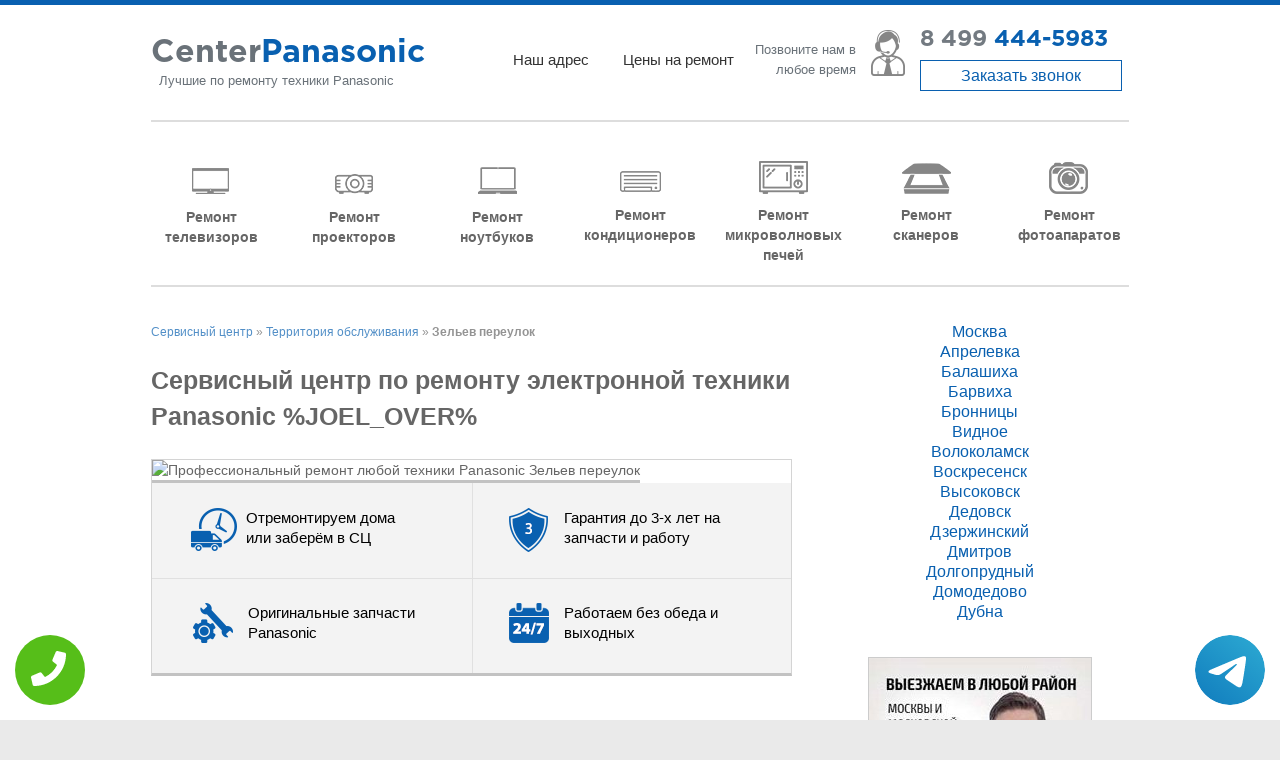

--- FILE ---
content_type: text/html; charset=UTF-8
request_url: https://www.service-center-panasonic.ru/work-area/zelev_pereulok
body_size: 10389
content:
<!DOCTYPE HTML><html lang="ru" prefix="og: http://ogp.me/ns#"><head><meta http-equiv="Content-Type" content="text/html; charset=utf-8"><meta name="viewport" content="width=device-width, initial-scale=1.0" /><link rel="icon" href="/wp-content/uploads/2015/09/favicon-150x150.png" sizes="32x32" /><link rel="icon" href="/wp-content/uploads/2015/09/favicon-230x230.png" sizes="192x192" /><link rel="apple-touch-icon-precomposed" href="/wp-content/uploads/2015/09/favicon-150x150.png" /><meta name="msapplication-TileImage" content="/wp-content/uploads/2015/09/favicon-150x150.png" /><link rel='stylesheet' href='/wp-content/plugins/contact-form-7/includes/css/styles.css' type='text/css' media='all' /><link rel='stylesheet' href='/wp-content/themes/spacious/style.css' type='text/css' media='all' /><link rel='stylesheet' href='/wp-content/themes/spacious/genericons/genericons.css' type='text/css' media='all' /><link rel='stylesheet' href='//fonts.googleapis.com/css?family=Lato' type='text/css' media='all' /><link rel='stylesheet' href='/wp-content/themes/spacious/color.css' type='text/css' /><script type='text/javascript' src='/wp-includes/js/jquery/jquery.js'></script><script type='text/javascript' src='/wp-includes/js/jquery/jquery-migrate.min.js'></script><script type='text/javascript' src='/wp-content/themes/spacious/js/spacious-custom.js?'></script><meta name="yandex-verification" content="ac2ac295bc0f00c0" /><meta name="google-site-verification" content="igyyKvDtFIn2Phh6GuEvyZe73AO9Uq9oYbDi27uTmAM" /><meta property="og:url" content="https://www.service-center-panasonic.ru/work-area/zelev_pereulok" /> <meta property="og:type" content="website" /> <meta property="og:title" content="Сервисный центр по ремонту электронной техники Panasonic %JOEL_OVER%" /> <meta property="og:description" content="Быстрый ремонт техники Panasonic %JOEL_OVER% с официальной гарантией до 3 лет. " /> <meta property="og:image" content="https://www.service-center-panasonic.ru/wp-content/themes/spacious/img/og.jpg" /> <meta property="og:locale" content="ru_RU" /> <meta property="og:site_name" content="Panasonic" /> <meta name="twitter:card" content="summary_large_image" /><meta name="twitter:description" content="Быстрый ремонт техники Panasonic %JOEL_OVER% с официальной гарантией до 3 лет. "><meta name="twitter:title" content="Сервисный центр по ремонту электронной техники Panasonic %JOEL_OVER%" /><meta name="twitter:image" content="https://www.service-center-panasonic.ru/wp-content/themes/spacious/img/og.jpg" /> <meta name="keywords" content="Сервисный,центр,по,ремонту,электронной,техники,Panasonic,%JOEL_OVER%" /> <link rel="canonical" href="https://www.service-center-panasonic.ru"/> <title>Сервисный центр по ремонту электронной техники Panasonic %JOEL_OVER%</title><meta name="description" content="Быстрый ремонт техники Panasonic %JOEL_OVER% с официальной гарантией до 3 лет. "><!-- Yandex.Metrika counter --><script type="text/javascript" > (function (d, w, c) { (w[c] = w[c] || []).push(function() { try { w.yaCounter47298522 = new Ya.Metrika({ id:47298522, clickmap:true, trackLinks:true, accurateTrackBounce:true }); } catch(e) { } }); var n = d.getElementsByTagName("script")[0], s = d.createElement("script"), f = function () { n.parentNode.insertBefore(s, n); }; s.type = "text/javascript"; s.async = true; s.src = "https://mc.yandex.ru/metrika/watch.js"; if (w.opera == "[object Opera]") { d.addEventListener("DOMContentLoaded", f, false); } else { f(); } })(document, window, "yandex_metrika_callbacks");</script><noscript><div><img src="https://mc.yandex.ru/watch/47298522" style="position:absolute; left:-9999px;" alt="" /></div></noscript><!-- /Yandex.Metrika counter --></head><div class="tel-buttons"><a href="tel:+74994445983" class="tel-buttons__btn"><svg aria-hidden="true" focusable="false" data-prefix="fas" data-icon="phone" role="img" xmlns="http://www.w3.org/2000/svg" viewBox="0 0 512 512" class="tel-buttons__icon"><path fill="currentColor" d="M493.4 24.6l-104-24c-11.3-2.6-22.9 3.3-27.5 13.9l-48 112c-4.2 9.8-1.4 21.3 6.9 28l60.6 49.6c-36 76.7-98.9 140.5-177.2 177.2l-49.6-60.6c-6.8-8.3-18.2-11.1-28-6.9l-112 48C3.9 366.5-2 378.1.6 389.4l24 104C27.1 504.2 36.7 512 48 512c256.1 0 464-207.5 464-464 0-11.2-7.7-20.9-18.6-23.4z" class=""></path></svg></a><a href="https://t.me/AuthorizedSC" class="tel-buttons__btn tel-buttons__btn--tel"><svg xmlns="http://www.w3.org/2000/svg" data-name="Layer 1" width="70" height="70" viewBox="0 0 33 33"><defs><linearGradient id="a" x1="6.15" x2="26.78" y1="29.42" y2="3.67" gradientUnits="userSpaceOnUse"><stop offset="0" stop-color="#1482c0"/><stop offset="1" stop-color="#29a4d0"/></linearGradient></defs><path d="M16.5 0C25.61 0 33 7.39 33 16.5S25.61 33 16.5 33 0 25.61 0 16.5 7.39 0 16.5 0Zm5.69 23.23c.3-.93 1.73-10.21 1.9-12.04.05-.55-.12-.92-.46-1.09-.41-.2-1.03-.1-1.74.16-.98.35-13.47 5.66-14.19 5.96-.68.29-1.33.61-1.33 1.07 0 .32.19.5.72.69.55.2 1.93.61 2.75.84.79.22 1.68.03 2.18-.28.53-.33 6.68-4.44 7.12-4.8.44-.36.79.1.43.46-.36.36-4.58 4.45-5.13 5.02-.68.69-.2 1.4.26 1.69.52.33 4.24 2.82 4.8 3.22.56.4 1.13.58 1.65.58s.79-.69 1.05-1.48Z" style="fill:url(#a);stroke-width:0"/></svg></a></div><body class="page page-template-default wide-978" style="--envybox-btn-background-color:rgba(244,67,54,0.8);"><div id="page" class="hfeed site"><header id="masthead" class="site-header clearfix"> <div class="mb-header sections clearfix"> <div class="inner-wrap"> <div id="header-left-section"> <div id="header-text"> <div id="site-title"> <a href="/" title="Сервисный центр по ремонту любой техники Panasonic в Москве" rel="home">Center<span>Panasonic</span></a> </div> <div id="site-description">Лучшие по ремонту техники Panasonic</div> </div> <div class="menu-top-container"> <ul id="menu-top" class="menu"> <li class="menu-item menu-item-type-post_type menu-item-object-page menu-item-32"><a href="/contacts" title="Адрес сервисного центра Panasonic">Наш адрес</a></li> <li class="menu-item menu-item-type-post_type menu-item-object-page menu-item-31"><a href="/price" title="Цены на ремонт техники Panasonic">Цены на ремонт</a></li> </ul> </div> </div> <div id="header-right-section"> <div class="phone clearfix"> <div class="phone-info">Позвоните нам в любое время</div> <div class="number"> <i></i><a class="num-link" href="tel:+74994445983">8 499 <span>444-5983</span></a> <noindex><a href="#callback" class="callback popmake-callback" rel="noindex">Заказать звонок</a></noindex> </div> </div> </div> </div> </div> <div id="header-text-nav-container"> <div class="inner-wrap"> <div id="header-text-nav-wrap" class="clearfix"> <div class="top-menu-bar"> <nav id="site-navigation" class="main-navigation" role="navigation"> <noindex><h3 class="menu-toggle" rel="noindex">Меню</h3></noindex> <div class="menu-main-container"> <ul id="menu-main" class="menu"> <li class="menu-item menu-item-type-post_type menu-item-object-page menu-item-29"><a href="/remont-televizorov" title="Ремонт телевизоров Panasonic">Ремонт телевизоров</a></li> <li class="menu-item menu-item-type-post_type menu-item-object-page menu-item-30"><a href="/remont-proektorov" title="Ремонт проекторов Panasonic">Ремонт проекторов</a></li> <li class="menu-item menu-item-type-post_type menu-item-object-page menu-item-28"><a href="/remont-noutbukov" title="Ремонт ноутбуков Panasonic">Ремонт ноутбуков</a></li> <li class="menu-item menu-item-type-post_type menu-item-object-page menu-item-26"><a href="/remont-kondicionerov" title="Ремонт кондиционеров Panasonic">Ремонт кондиционеров</a></li> <li class="menu-item menu-item-type-post_type menu-item-object-page menu-item-25"><a href="/remont-svch" title="Ремонт микроволновых печей Panasonic">Ремонт микроволновых печей</a></li> <li class="menu-item menu-item-type-post_type menu-item-object-page menu-item-24"><a href="/remont-scanerov" title="Ремонт сканеров Panasonic">Ремонт сканеров</a></li> <li class="menu-item menu-item-type-post_type menu-item-object-page menu-item-27"><a href="/remont-fotoapparatov" title="Ремонт фотоапаратов Panasonic">Ремонт фотоапаратов</a></li> </ul> </div> </nav> </div> </div> </div> </div></header><div id="main" class="clearfix"><div class="inner-wrap"><div id="primary"> <div id="content" class="clearfix"> <div class="header-post-title-container clearfix"> <div class="post-title-wrapper"><div id="breadcrumbs"> <span xmlns:v="http://rdf.data-vocabulary.org/#"> <span typeof="v:Breadcrumb"> <a href="/" rel="v:url" property="v:title">Сервисный центр</a> » <a href="/work-area" rel="v:url" property="v:title">Территория обслуживания</a> » <strong class="breadcrumb_last">Зельев переулок</strong> </span> </span></div> <h1 class="header-post-title-class">Сервисный центр по ремонту электронной техники Panasonic %JOEL_OVER%</h1> </div> </div> <article class="post-849 page type-page status-publish hentry"> <div class="entry-content clearfix"> <!--Q--> <div class="banner-inner"><img src="//maps.googleapis.com/maps/api/staticmap?size=327x78&center=Россия+Москва+Зельев+переулок&zoom=14&maptype=roadmap&scale=2&key=AIzaSyDd8tr8KcluoiC0OY5o095n0pMwaTP804w" alt="Профессиональный ремонт любой техники Panasonic Зельев переулок" title="Профессиональный ремонт любой техники Panasonic Зельев переулок"> <ul class="advantages"> <li class="p1"><span><i class="icon-p1"></i>Отремонтируем дома или заберём в СЦ</span></li> <li class="p2"><span><i class="icon-p2"></i>Гарантия до 3-х лет на запчасти и работу</span></li> <li class="p3"><span><i class="icon-p3"></i>Оригинальные запчасти Panasonic</span></li> <li class="p4"><span><i class="icon-p4"></i>Работаем без обеда и выходных</span></li> </ul> </div><br> <p align="justify">Наша компания проводит ремонт техники Panasonic %JOEL_OVER%, предоставляя длительную гарантию качества до 3 лет. Точная диагностика - ключ к успешному устранению проблем. Наши сертифицированные мастера точно определят причину неисправностей, устранив поломку любой сложности. Ремонт техники Panasonic %JOEL_OVER% - официальная гарантия, устранение проблем любой сложности </p><p align="justify">Мы выполняем всеохватывающее обслуживание техники. Обычно наши клиенты обращаются за такой услугой: </p> <ul style="font-size: 14px; font-family: Open Sans;"><li>Профилактическая работа (помогает сохранить работоспособность оборудования и значительно продлить его время работы); </li><li>Любое устранение неполадок; </li><li>Правильные процедуры установки и подключения, рекомендации для дальнейшей работы. </li></ul><p align="justify">Мы наладили круглосуточную работу сервиса, помогая при самых непредвиденных обстоятельствах. Вы также может принести свою технику для проведения диагностики и профилактических работ. Это существенно продлит срок эксплуатации. При ремонте техники мы применяем оригинальные комплектующие и используем современное оборудование. Практический опыт наших мастеров помогает быстро устранить поломку любой сложности. </p><h2>Ремонт телевизоров Panasonic %JOEL_OVER% </h2><p align="justify">Мы работаем со всеми представителями модельного ряда, даже самые современные из них. Наши специалисты, что обладают официальной сертификацией, помогут решить эту проблему: </p><ul style="font-size: 14px; font-family: Open Sans;"> <li>Вы не можете заставить включиться устройство; </li><li>Даже если устройство включено, оно не может работать (черный экран); </li><li>Передача звука прекратилась (полностью и частично); </li><li>Проблемы передачи графики (блики, полосы и т. д.) </li><li>Для запуска устройства требуется много времени; </li><li>Устройство не включается, даже если индикатор активен; </li><li>Настройка канала затруднительна (эта проблема может появиться внезапно); </li><li>Проблема с коннектором; </li><li>Появление самостоятельного выключения в любой момент; </li><li>Другое. </li> </ul><h2>Ремонт проекторов Panasonic %JOEL_OVER% </h2><p align="justify">Часто критическое воздействие на стабильность устройства оказывает перепад напряжения, а также попадание воды. В последнем случае моментально прекращайте использовать технику и в срочном порядке вызывайте мастера. Чаще всего достаточно выполнять замену лампы, а также провести полную диагностику механизма. Иногда поставленный диагноз - это не только неисправность лампы. </p><p align="justify">Строго не рекомендуется самостоятельный процесс замены, потому что в дополнение к знаниям должен быть практический опыт. И только сертифицированные специалисты могут предотвратить другие проблемы с устройством. Не используйте лампу, если срок ее службы закончился. В конце концов она может взорваться. Если вы подозреваете, что лампа может взорваться, не открывайте отсек лампы. Когда чип HDMI выходит из строя требуется больше времени для решения проблемы. Еще одна серьезная проблема - провал платы. Эти два пункта потребуют наиболее серьезного ремонта. </p><h2>Ремонт ноутбуков Panasonic %JOEL_OVER% </h2><p align="justify">Используя современное оборудование и оригинальные комплектующие, наши специалисты устранят поломку любой сложности. Чаще всего устройство не включается из-за механических повреждений, а также перегрева. Второй пункт можно предотвратить благодаря своевременным профилактическим работам по очистке устройства.При попадании жидкости, моментально прекратите любую работу с устройством, а также выключите его. Как можно быстрее отдайте его в руки специалистов, в этом случае время будет работать против вас. Когда матрица имеет серьезные повреждения, не обойтись без ее замены. Как и в предыдущем случае, основными причинами поломки является перегрев и повреждение механического типа. </p><h2>Ремонт кондиционеров Panasonic %JOEL_OVER% </h2><p align="justify">Даже при незначительных неисправностях мы рекомендуем обращаться к мастеру, поскольку ситуация со временем будет ухудшаться. Обязательно обращайтесь за ремонтом в таких случаях: </p> <ul style="font-size: 14px; font-family: Open Sans;"><li>отсутствие команда с ПУ, а также полное отключение техники (невозможно ее включить); </li><li>сбои в процессе охлаждения или нагрева воздуха (преимущественно виновником такой неполадки является хладагент и место его утечки. Необходимо срочно локализовать утечку, а также провести заправку вещества до необходимого уровня); </li><li>техника выключается самостоятельно, без каких-либо команд; </li><li>перестал поддерживаться необходимый температурный показатель; </li><li>возникновение неприятного запаха (чаще всего это следствие не своевременных профилактических работ). </li></ul> <h2>Ремонт микроволновок Panasonic %JOEL_OVER% </h2><p align="justify">Любая неисправность может быть устранена, но для этого требуется своевременно обращаться к специалистам. Мы также предлагаем регулярное профилактическое обслуживание техники. Это поможет решить проблемы, прежде чем они проявится. Некоторые из неполадок, которые мы устраним: во время работы устройство перегревается (может возникнуть также магнетронный отказ, и иногда виновником этой проблемы является вентилятор), устройство не реагирует на включение (это приводит к серьезному перегреву предохранителя, иногда техника не может быть включена из-за отказа электронного аппарата), повышенный шум во время работы, а также искры, тач не работает (проблема может быть найдена в блоке питания, сенсорной панели, петле). </p><h2>Ремонт сканеров Panasonic %JOEL_OVER% </h2><p align="justify">Преимущественно все причины неисправностей вытекают из-за частой эксплуатации устройства, когда не проводятся профилактические мероприятия. Этой технике свойственно хрупкость, поэтому обязательно нужно проводить профилактику (минимум раз в год) и соблюдать рекомендации по использованию (они часто игнорируются). Мы поможем с неполадками любой сложности, используя исключительно оригинальные комплектующие. </p><h2>Ремонт фотоаппаратов Panasonic %JOEL_OVER% </h2><p align="justify">Если вы заметили отклонения в качестве изображения или замедленную работу системы, оперативно обращайтесь к нашим сертифицированными экспертам. При необходимости, вы можете заказать срочный вызов специалиста. Мы проведем полную диагностику техники с целью точного определения причин неисправностей. Мы также применяем исключительно оригинальные комплектующие. Эта техника отличается своей низкой способностью противостоять механическим повреждениям и загрязнениям. Поэтому часто проблемы возникают после активного использования техники на природе или в длительном путешествии. Приглашаем воспользоваться бесплатной консультацией или оформить заявку в онлайн режиме. </p> <div role="form" class="wpcf7" id="wpcf7-f36-p849-o1" lang="ru-RU" dir="ltr"> <div class="screen-reader-response"></div> <form action="/data/php/order.php#ewewewewwewe" method="post" class="wpcf7-form" > <div><a id="form" class="form-anchor"></a></div> <h2 style="text-align: center;" id="form">Вызов мастера на дом</h2> <div class="wrap"> <p><span class="name">Имя</span><span class="wpcf7-form-control-wrap your-name"><input type="text" name="your-name" value="" size="40" class="wpcf7-form-control wpcf7-text" aria-invalid="true" /></span></p> <p><span class="name">Телефон</span><span class="wpcf7-form-control-wrap your-phone"><input type="tel" name="your-phone" value="" size="40" class="wpcf7-form-control wpcf7-text wpcf7-tel wpcf7-validates-as-required wpcf7-validates-as-tel" aria-required="true" aria-invalid="false" required /></span></p> <p><span class="name">Вид техники, модель и характер неисправности</span><span class="wpcf7-form-control-wrap your-message"><textarea name="your-message" cols="40" rows="10" class="wpcf7-form-control wpcf7-textarea" aria-invalid="false"></textarea></span></p> <p><input type="submit" value="Отправить" class="wpcf7-form-control wpcf7-submit" /></p> </div> <div class="wpcf7-response-output wpcf7-display-none"></div></form> </div> <br clear="both"> </div> </article> </div></div><div id="secondary"> <aside id="text-3" style="max-height:300px;overflow-y:auto;" class="widget widget_text"> <div><a title="Сервисный центр Panasonic в Москве" href="//www.service-center-panasonic.ru">Москва</a></div><div><a title="Сервисный центр Panasonic в Апрелевке" href="//aprelevka.service-center-panasonic.ru">Апрелевка</a></div><div><a title="Сервисный центр Panasonic в Балашихе" href="//balashiha.service-center-panasonic.ru">Балашиха</a></div><div><a title="Сервисный центр Panasonic в Барвихе" href="//barviha.service-center-panasonic.ru">Барвиха</a></div><div><a title="Сервисный центр Panasonic в Бронницах" href="//bronnicy.service-center-panasonic.ru">Бронницы</a></div><div><a title="Сервисный центр Panasonic в Видном" href="//vidnoe.service-center-panasonic.ru">Видное</a></div><div><a title="Сервисный центр Panasonic в Волоколамске" href="//volokolamsk.service-center-panasonic.ru">Волоколамск</a></div><div><a title="Сервисный центр Panasonic в Воскресенске" href="//voskresensk.service-center-panasonic.ru">Воскресенск</a></div><div><a title="Сервисный центр Panasonic в Высоковске" href="//vysokovsk.service-center-panasonic.ru">Высоковск</a></div><div><a title="Сервисный центр Panasonic в Дедовске" href="//dedovsk.service-center-panasonic.ru">Дедовск</a></div><div><a title="Сервисный центр Panasonic в Дзержинском" href="//dzerzhinskiy.service-center-panasonic.ru">Дзержинский</a></div><div><a title="Сервисный центр Panasonic в Дмитрове" href="//dmitrov.service-center-panasonic.ru">Дмитров</a></div><div><a title="Сервисный центр Panasonic в Долгопрудном" href="//dolgoprudnyy.service-center-panasonic.ru">Долгопрудный</a></div><div><a title="Сервисный центр Panasonic в Домодедово" href="//domodedovo.service-center-panasonic.ru">Домодедово</a></div><div><a title="Сервисный центр Panasonic в Дубне" href="//dubna.service-center-panasonic.ru">Дубна</a></div><div><a title="Сервисный центр Panasonic в Железнодорожном" href="//mkr-zheleznodorozhnyy.service-center-panasonic.ru">мкр Железнодорожный</a></div><div><a title="Сервисный центр Panasonic в Жуковском" href="//zhukovskiy.service-center-panasonic.ru">Жуковский</a></div><div><a title="Сервисный центр Panasonic Загорянский" href="//zagoryanskiy.service-center-panasonic.ru">Загорянский</a></div><div><a title="Сервисный центр Panasonic в Звенигороде" href="//zvenigorod.service-center-panasonic.ru">Звенигород</a></div><div><a title="Сервисный центр Panasonic в Зеленограде" href="//zelenograd.service-center-panasonic.ru">Зеленоград</a></div><div><a title="Сервисный центр Panasonic в Ивантеевке" href="//ivanteevka.service-center-panasonic.ru">Ивантеевка</a></div><div><a title="Сервисный центр Panasonic в Истре" href="//istra.service-center-panasonic.ru">Истра</a></div><div><a title="Сервисный центр Panasonic в Кашире" href="//kashira.service-center-panasonic.ru">Кашира</a></div><div><a title="Сервисный центр Panasonic в Климовске" href="//klimovsk.service-center-panasonic.ru">Климовск</a></div><div><a title="Сервисный центр Panasonic в Клину" href="//klin.service-center-panasonic.ru">Клин</a></div><div><a title="Сервисный центр Panasonic в Коломне" href="//kolomna.service-center-panasonic.ru">Коломна</a></div><div><a title="Сервисный центр Panasonic в Коммунарке" href="//kommunarka.service-center-panasonic.ru">Коммунарка</a></div><div><a title="Сервисный центр Panasonic в Королёве" href="//korolev.service-center-panasonic.ru">Королёв</a></div><div><a title="Сервисный центр Panasonic в Котельниках" href="//kotelniki.service-center-panasonic.ru">Котельники</a></div><div><a title="Сервисный центр Panasonic в Красноармейске" href="//krasnoarmeysk.service-center-panasonic.ru">Красноармейск</a></div><div><a title="Сервисный центр Panasonic в Красногорске" href="//krasnogorsk.service-center-panasonic.ru">Красногорск</a></div><div><a title="Сервисный центр Panasonic в Краснозаводске" href="//krasnozavodsk.service-center-panasonic.ru">Краснозаводск</a></div><div><a title="Сервисный центр Panasonic в Краснознаменске" href="//krasnoznamensk.service-center-panasonic.ru">Краснознаменск</a></div><div><a title="Сервисный центр Panasonic в Кубинке" href="//kubinka.service-center-panasonic.ru">Кубинка</a></div><div><a title="Сервисный центр Panasonic в Лобне" href="//lobnya.service-center-panasonic.ru">Лобня</a></div><div><a title="Сервисный центр Panasonic в Лыткарино" href="//lytkarino.service-center-panasonic.ru">Лыткарино</a></div><div><a title="Сервисный центр Panasonic в Люберцах" href="//lyubercy.service-center-panasonic.ru">Люберцы</a></div><div><a title="Сервисный центр Panasonic в Малаховке" href="//malahovka.service-center-panasonic.ru">Малаховка</a></div><div><a title="Сервисный центр Panasonic в Можайске" href="//mozhaysk.service-center-panasonic.ru">Можайск</a></div><div><a title="Сервисный центр Panasonic в Мытищах" href="//mytishchi.service-center-panasonic.ru">Мытищи</a></div><div><a title="Сервисный центр Panasonic в Нахабино" href="//nahabino.service-center-panasonic.ru">Нахабино</a></div><div><a title="Сервисный центр Panasonic в Немчиновке" href="//nemchinovka.service-center-panasonic.ru">Немчиновка</a></div><div><a title="Сервисный центр Panasonic в Ногинске" href="//noginsk.service-center-panasonic.ru">Ногинск</a></div><div><a title="Сервисный центр Panasonic в Одинцово" href="//odincovo.service-center-panasonic.ru">Одинцово</a></div><div><a title="Сервисный центр Panasonic в Орехово-Зуево" href="//orehovo-zuevo.service-center-panasonic.ru">Орехово-Зуево</a></div><div><a title="Сервисный центр Panasonic в Павловской Слободе" href="//pavlovskaya-sloboda.service-center-panasonic.ru">Павловская Слобода</a></div><div><a title="Сервисный центр Panasonic в Павловском Посаде" href="//pavlovskiy-posad.service-center-panasonic.ru">Павловский Посад</a></div><div><a title="Сервисный центр Panasonic в Подольске" href="//podolsk.service-center-panasonic.ru">Подольск</a></div><div><a title="Сервисный центр Panasonic в Пушкино" href="//pushkino.service-center-panasonic.ru">Пушкино</a></div><div><a title="Сервисный центр Panasonic в Раменском" href="//ramenskoe.service-center-panasonic.ru">Раменское</a></div><div><a title="Сервисный центр Panasonic в Реутове" href="//reutov.service-center-panasonic.ru">Реутов</a></div><div><a title="Сервисный центр Panasonic в Рузе" href="//ruza.service-center-panasonic.ru">Руза</a></div><div><a title="Сервисный центр Panasonic в Сергиево Посаде" href="//sergiev-posad.service-center-panasonic.ru">Сергиев Посад</a></div><div><a title="Сервисный центр Panasonic в Серпухове" href="//serpuhov.service-center-panasonic.ru">Серпухов</a></div><div><a title="Сервисный центр Panasonic в Солнечногорске" href="//solnechnogorsk.service-center-panasonic.ru">Солнечногорск</a></div><div><a title="Сервисный центр Panasonic Столбовая" href="//stolbovaya.service-center-panasonic.ru">Столбовая</a></div><div><a title="Сервисный центр Panasonic в Ступино" href="//stupino.service-center-panasonic.ru">Ступино</a></div><div><a title="Сервисный центр Panasonic в Сходне" href="//shodnya.service-center-panasonic.ru">Сходня</a></div><div><a title="Сервисный центр Panasonic в Троицке" href="//troick.service-center-panasonic.ru">Троицк</a></div><div><a title="Сервисный центр Panasonic в Фрязино" href="//fryazino.service-center-panasonic.ru">Фрязино</a></div><div><a title="Сервисный центр Panasonic в Химках" href="//himki.service-center-panasonic.ru">Химки</a></div><div><a title="Сервисный центр Panasonic в Черноголовке" href="//chernogolovka.service-center-panasonic.ru">Черноголовка</a></div><div><a title="Сервисный центр Panasonic в Чехове" href="//chehov.service-center-panasonic.ru">Чехов</a></div><div><a title="Сервисный центр Panasonic в Шатуре" href="//shatura.service-center-panasonic.ru">Шатура</a></div><div><a title="Сервисный центр Panasonic в Щелково" href="//shchelkovo.service-center-panasonic.ru">Щелково</a></div><div><a title="Сервисный центр Panasonic в Щербинке" href="//shcherbinka.service-center-panasonic.ru">Щербинка</a></div><div><a title="Сервисный центр Panasonic в Электростали" href="//elektrostal.service-center-panasonic.ru">Электросталь</a></div> </aside> <aside id="text-4" class="widget widget_text"><a href="/work-area" title="Территория работы сервисного центра"><div class="textwidget"></div></a></aside> <aside id="text-3" class="widget widget_text"> <div class="textwidget"></div> </aside> <aside id="text-5" class="widget widget_text"> <div class="textwidget"></div> </aside></div> </div></div><style>#menu-footer{ display: grid; grid-template-columns: repeat(7, 1fr); align-items: center;
}
.footer-menu li{ width: 100%;
}
@media screen and (max-width: 767px){
.footer-menu li{text-align: center; }
#menu-footer{grid-template-columns: repeat(3, 1fr);}
}</style><footer id="colophon" class="clearfix"> <div class="footer-menu clearfix"> <div class="inner-wrap"> <nav class="small-menu clearfix"> <div class="menu-footer-container"> <ul id="menu-footer" class="menu"> <li class="menu-item menu-item-type-post_type menu-item-object-page menu-item-30"><a href="/remont-televizorov" title="Ремонт телевизоров Panasonic в Москве">Ремонт телевизоров Panasonic</a></li> <li class="menu-item menu-item-type-post_type menu-item-object-page menu-item-28"><a href="/remont-proektorov" title="Ремонт проекторов Panasonic в Москве">Ремонт проекторов Panasonic</a></li> <li class="menu-item menu-item-type-post_type menu-item-object-page menu-item-29"><a href="/remont-noutbukov" title="Ремонт ноутбуков Panasonic в Москве">Ремонт ноутбуков Panasonic</a></li> <li class="menu-item menu-item-type-post_type menu-item-object-page menu-item-26"><a href="/remont-kondicionerov" title="Ремонт кондиционеров Panasonic в Москве">Ремонт кондиционеров Panasonic</a></li> <li class="menu-item menu-item-type-post_type menu-item-object-page menu-item-27"><a href="/remont-svch" title="Ремонт микроволновых печей Panasonic в Москве">Ремонт микроволновых печей Panasonic</a></li> <li class="menu-item menu-item-type-post_type menu-item-object-page menu-item-24"><a href="/remont-scanerov" title="Ремонт сканеров Panasonic в Москве">Ремонт сканеров Panasonic</a></li> <li class="menu-item menu-item-type-post_type menu-item-object-page menu-item-25"><a href="/remont-fotoapparatov" title="Ремонт фотоапаратов Panasonic в Москве">Ремонт фотоапаратов Panasonic</a></li> </ul> </div> </nav> </div> </div> <div class="footer-socket-wrapper clearfix"> <div class="inner-wrap"> <div class="footer-socket-area"> <div class="add-info"><span class="add-info-contact">Телефон: +7 (499) 444-59-83 Москва</span><br/> <span class="add-info-copy">&copy; 2009-2025 <a rel="nofollow" target="_blank" href="/policy.php">Политика конфиденциальности</a></span> </div> <noindex><div class="share"> <script src="https://yastatic.net/share2/share.js" async="async"></script> <div class="ya-share2" data-services="vkontakte,twitter,facebook,gplus,odnoklassniki,telegram"></div> </div></noindex> <div id="header-text"> <div id="site-title"> <a href="/" title="Сервисный центр по ремонту любой техники Panasonic в Москве" rel="home">CenterPanasonic</a> </div> </div> </div> </div> </div></footer><style> .callback-easy{display:none;} @media screen and (max-width: 480px){ .callback-easy{ display: block; position: fixed; bottom: 0; height: 50px; width: 100%; background: #0fc726 !important; z-index: 100; text-decoration: none !important; font-size: 22px; color: #fff !important; text-align: center; padding-top: 25px; } footer{margin-bottom: 80px !important;} } </style> <a href="tel:+7 (499) 444-59-83" class="callback-easy">Позвонить в Panasonic</a><script type='text/javascript' src='/wp-content/plugins/contact-form-7/includes/js/jquery.form.min.js'></script><script type='text/javascript' src='/wp-content/plugins/contact-form-7/includes/js/scripts.js'></script><script type='text/javascript' src='/wp-content/themes/spacious/js/navigation.js'></script><!--<script type='text/javascript' src='/wp-includes/js/wp-embed.min.js'></script>--><script src="/wp-content/themes/spacious/js/inputmask.js" type="text/javascript"></script><script src="/wp-content/themes/spacious/js/jquery.scrollTo.min.js" type="text/javascript"></script><script src="/wp-content/themes/spacious/js/fancybox/jquery.fancybox.pack.js" type="text/javascript"></script><link rel="stylesheet" href="/wp-content/themes/spacious/js/fancybox/jquery.fancybox.css" /><style>.fancybox-close{top: 0px;right: 0px;}</style><div style="display:none;"> <div id="callback"> <div role="form" class="wpcf7" id="wpcf7-f91-o2" lang="ru-RU" dir="ltr"> <div class="screen-reader-response"></div> <form action="/data/php/order.php" method="post" class="wpcf7-form" > <div class="wrap"> <div style="text-align:center" class="l-h2">Обратный звонок</div> <p>Ваше имя<br /> <span class="wpcf7-form-control-wrap your-name"><input type="text" name="your-name" value="" size="40" class="wpcf7-form-control wpcf7-text" aria-invalid="false" /></span> </p> <p>Телефон *<br /> <span class="wpcf7-form-control-wrap your-phone"><input type="tel" name="your-phone" value="" required size="40" class="wpcf7-form-control wpcf7-text wpcf7-tel wpcf7-validates-as-required wpcf7-validates-as-tel" aria-required="true" aria-invalid="false" /></span> </p> <p style="text-align:center;"><input type="submit" value="Перезвоните мне!" class="wpcf7-form-control wpcf7-submit" /></p> </div> <div class="wpcf7-response-output wpcf7-display-none"></div> </form> </div> </div></div><a href="#masthead" id="scroll-up" style="display: block;"></a></div>
</body>
</html>

--- FILE ---
content_type: text/css
request_url: https://www.service-center-panasonic.ru/wp-content/themes/spacious/style.css
body_size: 11073
content:
html, body, div, span, applet, object, iframe,
h1, h2, h3, h4, h5, h6, p, blockquote, pre,
a, abbr, acronym, address, big, cite, code,
del, dfn, em, font, ins, kbd, q, s, samp,
small, strike, strong, sub, sup, tt, var,
dl, dt, dd, ol, ul, li,
fieldset, form, label, legend,
table, caption, tbody, tfoot, thead, tr, th, td{border:0;font:inherit;font-size:100%;font-style:inherit;font-weight:inherit;margin:0;outline:0;padding:0;vertical-align:baseline;}
html{overflow-y:scroll;-webkit-text-size-adjust:100%;-ms-text-size-adjust:100%;}
article,
aside,
details,
figcaption,
figure,
footer,
header,
main,
nav,
section{display:block;}
ol, ul{list-style:none;}
table{border-collapse:collapse;border-spacing:0;margin:0 0 1.5em;width:100%;box-shadow:0 1px 7px rgba(0,0,0,0.2);}
th{font-weight:bold;}
th, td{border:1px solid #EAEAEA;padding:6px 10px;}
caption, th, td{text-align:left;}
blockquote:before, blockquote:after,
q:before, q:after{content:"";}
blockquote, q{quotes:"" "";}
a:focus{outline:thin dotted;}
a:hover,
a:active{outline:0;}
a img{border:0;}
a img:hover{opacity:0.8;filter:alpha(opacity=80);box-shadow:#000 0 0 0;}
embed, iframe, object{max-width:100%;}
button::-moz-focus-inner{border:0;padding:0;margin:0;}
@font-face{font-family:"GothamProRegular";src:url("fonts/GothamProRegular/GothamProRegular.eot");src:url("fonts/GothamProRegular/GothamProRegular.eot?#iefix")format("embedded-opentype"),
url("fonts/GothamProRegular/GothamProRegular.woff") format("woff"),
url("fonts/GothamProRegular/GothamProRegular.ttf") format("truetype");font-style:normal;font-weight:normal;}
@font-face{font-family:"GothamProBold";src:url("fonts/GothamProBold/GothamProBold.eot");src:url("fonts/GothamProBold/GothamProBold.eot?#iefix")format("embedded-opentype"),
url("fonts/GothamProBold/GothamProBold.woff") format("woff"),
url("fonts/GothamProBold/GothamProBold.ttf") format("truetype");font-style:normal;font-weight:normal;}
body,
button,
input,
select,
textarea{color:#666666;font:14px 'Open Sans', Helvetica, Arial, sans-serif;line-height:20px;word-wrap:break-word;}
body{background:#eaeaea;}
h1, h2, h3, h4, h5, h6{padding-bottom:18px;color:#222222;font-weight:normal;font-family:'Open Sans', sans-serif;}
h1{font-size:30px;line-height:36px;}
h2{font-size:28px;line-height:34px;}
h3{font-size:26px;line-height:32px;}
h4{font-size:24px;line-height:30px;}
h5{font-size:22px;line-height:28px;}
h6{font-size:19px;line-height:25px;}
hr{border-color:#EAEAEA;border-style:solid none none;border-width:1px 0 0;height:0;margin:30px 0;}
p{line-height:24px;margin-bottom:15px;font-family:'Open Sans', sans-serif;font-size:16px;}
strong{font-weight:bold;}
cite, em, i{font-style:italic;}
pre{background-color:#fff;margin-bottom:20px;overflow:auto;padding:20px;border:1px solid #EAEAEA;}
pre, code, kbd, var, samp, tt{font-family:"Courier 10 Pitch",Courier,monospace;font-size:14px;line-height:19px;white-space:pre-wrap;}
abbr, acronym, dfn{border-bottom:1px dotted #666666;cursor:help;}
address{display:block;font-style:italic;margin:0 0 15px;}
ins{background:#F8F8F8;}
table{margin:0 0 1.5em;width:100%;}
sup, sub{font-size:10px;height:0;line-height:1;position:relative;vertical-align:baseline;}
sup{bottom:1ex;}
sub{top:.5ex;}
dl{margin-bottom:24px;font-size:16px;}
dt{font-weight:bold;margin-bottom:5px;}
dd{margin-bottom:24px;}
ul,
ol{list-style:none;}
ol{list-style:decimal;}
li > ul,
li > ol{margin:0 0 0 10px;}
blockquote{font-style:italic;font-weight:normal;padding:20px;border:1px solid #EAEAEA;border-left:3px solid #0FBE7C;margin-bottom:20px;}
blockquote em, blockquote i, blockquote cite{font-style:normal;}
blockquote cite{color:#666666;font:12px "Helvetica Neue", Helvetica, Arial, sans-serif;font-weight:300;letter-spacing:0.05em;text-transform:uppercase;}
input, textarea{-webkit-border-radius:0px;}
input[type="text"],
input[type="email"],
input[type="search"],
input[type="password"],
textarea{-moz-appearance:none !important;-webkit-appearance:none !important;appearance:none !important;}
input[type="text"],
input[type="email"],
input[type="password"],
textarea{padding:1%;border:1px solid #EAEAEA;line-height:20px;width:98%;margin:0 0 30px;background-color:#F8F8F8;-webkit-border-radius:3px;-moz-border-radius:3px;border-radius:3px;}
input[type="text"]:focus,
input[type="email"]:focus,
input[type="search"]:focus,
input[type="password"]:focus,
textarea:focus{border:1px solid #EAEAEA;}
input.s{width:60%;padding:4px 10px;height:22px;color:#666666;background-color:#FFFFFF;margin:0;border:1px solid #EAEAEA;}
input.s:focus{padding-left:10px;border-color:#EAEAEA;text-indent:0;}
.spacious-button,
input[type="reset"],
input[type="button"],
input[type="submit"],
button{color:#FFFFFF;display:inline-block;margin-bottom:30px;padding:5px 25px;-moz-appearance:none !important;-webkit-appearance:none !important;appearance:none !important;cursor:pointer;background-color:#0FBE7C;border:0px;-webkit-border-radius:3px;-moz-border-radius:3px;border-radius:3px;font-size:16px;}
.spacious-button:hover,
input[type="reset"]:hover,
input[type="button"]:hover,
input[type="submit"]:hover,
button:hover{-webkit-box-shadow:0 0 2px rgba(0, 0, 0, 0.6);-moz-box-shadow:0 0 2px rgba(0, 0, 0, 0.6);box-shadow:0 0 2px rgba(0, 0, 0, 0.6);}
.previous a,
.next a{color:#666666;padding:5px 25px;cursor:pointer;border:1px solid #EAEAEA;font-size:16px;}
.previous a:hover,
.next a:hover{color:#0FBE7C;}
input[type="reset"]:active,
input[type="button"]:active,
input[type="submit"]:active{-webkit-box-shadow:inset 0 0 10px rgba(0, 0, 0, 0.3);-moz-box-shadow:inset 0 0 10px rgba(0, 0, 0, 0.3);box-shadow:inset 0 0 10px rgba(0, 0, 0, 0.3);}
a{color:#0FBE7C;text-decoration:none;}
a:focus, a:active, a:hover{text-decoration:none;}
figure{margin:0;text-align:center;}
img{max-width:100%;height:auto;vertical-align:top;margin-bottom:18px;}
.entry-content img, .comment-content img, .widget img{max-width:100%;}
img[class*="align"],
img[class*="wp-image-"],
img[class*="attachment-"]{}
img.size-full, img.size-large{max-width:100%;height:auto;}
.entry-content img.wp-smiley{border:none;margin-bottom:0;margin-top:0;padding:0;}
img.alignleft, img.alignright, img.aligncenter{margin-bottom:1.625em;}
p img{}
img#wpstats{display:none;}
.clearfix:after{visibility:hidden;display:block;font-size:0;content:" ";clear:both;height:0;}
.clearfix{display:inline-block;}
* html .clearfix{height:1%;}
.clearfix{display:block;}
.tg-after-three-blocks-clearfix{clear:both;}
.alignleft{display:inline;float:left;margin-right:30px;}
.alignright{display:inline;float:right;margin-left:30px;}
.aligncenter{clear:both;display:block;margin-left:auto;margin-right:auto;}
body{padding-top:30px;padding-bottom:30px;}
#page{max-width:1268px;margin:0 auto;background-color:#FFFFFF;box-shadow:0 2px 6px rgba(100, 100, 100, 0.3);}
.wide-978, .wide-1218{padding-top:0;padding-bottom:0;}
.wide-1218 #page{max-width:100%;}
.narrow-978 #page{max-width:1038px;}
.wide-978 #page{max-width:100%;}
.wide-978 #page{padding-top:0;padding-bottom:0;}
.inner-wrap{margin:0 auto;max-width:1218px;}
.wide-1218 .inner-wrap{max-width:1218px;}
.narrow-978 .inner-wrap{max-width:978px;}
.wide-978 .inner-wrap{max-width:978px;}
#masthead{}
#header-meta{background-color:#F8F8F8;border-bottom:1px solid #EAEAEA;}
#header-text-nav-container{border-bottom:1px solid #EAEAEA;}
#header-text-nav-wrap{padding-top:15px;padding-bottom:15px;}
#header-left-section{float:left;}
#header-logo-image{float:left;padding:0 20px 0 0;max-width:100%;}
#header-logo-image img{margin-bottom:0px;}
#header-text{float:left;padding:10px 20px 0 0;margin-bottom:10px;}
#site-title a{color:#444444;font-size:36px;}
h1#site-title{line-height:100%;}
#site-title a:hover{color:#0FBE7C;}
#site-description{line-height:24px;font-size:16px;padding-bottom:0;color:#666666;}
#header-right-section{float:right;}
#header-right-sidebar{overflow:hidden;}
#header-right-section .widget{text-align:right;padding-top:10px;}
#header-right-section .widget h3{padding-bottom:5px;}
.header-image{margin-bottom:0;border-bottom:1px solid #EAEAEA;width:100%;}
#masthead .search-wrap input.s{width:130px;}
.search-wrap button{border-radius:0;line-height:32px;margin-bottom:0;margin-left:-6px;padding:0;}
.search-icon:before{display:inline-block;-webkit-font-smoothing:antialiased;-moz-osx-font-smoothing:grayscale;font:normal 18px/1 'Genericons';content:'\f400';vertical-align:middle;padding:0 7px;}
nav li > ul,
nav li > ol{margin:0;list-style:none;}
.main-navigation{float:right;padding-top:5px;}
.main-navigation li{float:left;position:relative;padding:0 0 0 25px;font-family:'Open Sans', sans-serif;}
.main-navigation ul li a{font-size:16px;}
.main-navigation li.default-menu,
li.default-menu{display:none;}
.main-navigation a{color:#444444;display:block;float:left;padding:16px 0 0;height:30px;}
.main-navigation a:hover,
.main-navigation ul li.current-menu-item a,
.main-navigation ul li.current_page_ancestor a,
.main-navigation ul li.current-menu-ancestor a,
.main-navigation ul li.current_page_item a,
.main-navigation ul li:hover > a{color:#0FBE7C;}
.main-navigation ul li ul,
.main-navigation ul li:hover ul ul,
.main-navigation ul ul li:hover ul ul,
.main-navigation ul ul ul li:hover ul ul,
.main-navigation ul ul ul ul li:hover ul ul{display:none;z-index:9999;}
.main-navigation ul li:hover ul,
.main-navigation ul ul li:hover ul,
.main-navigation ul ul ul li:hover ul,
.main-navigation ul ul ul ul li:hover ul,
.main-navigation ul ul ul ul ul li:hover ul{display:block;}
.main-navigation ul li ul{position:absolute;background:none repeat scroll 0 0 rgba(255, 255, 255, 0.8);border-top:1px solid #0FBE7C;top:45px;left:25px;width:150px;}
.main-navigation ul li ul li{float:none;border-bottom:1px solid #EAEAEA;padding:0;}
.main-navigation ul li ul li a,
.main-navigation ul li.current-menu-item ul li a,
.main-navigation ul li ul li.current-menu-item a,
.main-navigation ul li.current_page_ancestor ul li a,
.main-navigation ul li.current-menu-ancestor ul li a,
.main-navigation ul li.current_page_item ul li a{float:none;line-height:21px;font-size:13px;font-weight:normal;height:100%;padding:6px 10px;color:#666666;}
.main-navigation ul li ul li a:hover, .main-navigation ul li ul li:hover > a, .main-navigation ul li.current-menu-item ul li a:hover{background:none repeat scroll 0 0 rgba(255, 255, 255, 1);color:#0FBE7C;}
.main-navigation ul li ul li ul{left:150px;top:-1px;}
.main-navigation select{display:none;}
.menu-toggle{display:none;cursor:pointer;}
.site-header .menu-toggle{background:#3A3A3A;color:#fff;font-size:20px;font-weight:300;padding:5px 22px;margin:0;text-align:center;}
.site-header .menu-toggle:hover{background:#0FBE7C;}
.site-header .menu-toggle:before{content:'\2261';margin-right:10px;}
.main-small-navigation{float:none;padding-top:0;background-color:#000000;margin-top:5px;}
.main-small-navigation ul{margin:0;list-style:none;}
.main-small-navigation a{display:block;color:#FFFFFF;padding:10px 40px;text-decoration:none;}
.main-small-navigation li{background:#3A3A3A;}
.main-small-navigation li:hover{background:#0FBE7C;}
.main-small-navigation ul ul a{padding-left:60px;}
.main-small-navigation ul ul ul a{padding-left:80px;}
.main-small-navigation ul > .current_page_item,
.main-small-navigation ul > .current-menu-item{background:#0FBE7C;}
.small-menu{float:right;}
.small-menu li{float:left;position:relative;font-family:'Open Sans', sans-serif;}
.small-menu li.default-menu,
li.default-menu{display:none;}
.small-menu a{color:#666666;display:block;float:left;font-size:10px;height:21px;padding:5px 0 0 16px;font-size:12px;}
.small-menu a:hover,
.small-menu ul li.current-menu-item a,
.small-menu ul li.current_page_ancestor a,
.small-menu ul li.current-menu-ancestor a,
.small-menu ul li.current_page_item a,
.small-menu ul li:hover > a{color:#0FBE7C;}
#featured-slider{border-bottom:1px solid #EAEAEA;}
#featured-slider,
#featured-slider .slider-cycle{position:relative;}
.wide-978 #featured-slider .slider-cycle,
.wide-1218 #featured-slider .slider-cycle{max-width:1600px;margin:0 auto;}
#featured-slider .displayblock{display:block;}
#featured-slider .displaynone{display:none;}
.ie8 #featured-slider .entry-container{top:25%;}
#featured-slider .entry-container{top:50%;-ms-transform:translateY(-50%);-webkit-transform:translateY(-50%);transform:translateY(-50%);position:absolute;left:5%;max-width:40%;}
.wide-978 #featured-slider .entry-container{left:13.8%;}
.wide-1218 #featured-slider .entry-container{left:4.9%;}
#featured-slider .entry-description-container{background-color:#555555;background-color:rgba(0, 0, 0, 0.3);padding:10px 15px;padding:1rem 1.5rem;}
#featured-slider img{margin-bottom:0px;}
#featured-slider .slider-title-head{display:inline-block;left:0;margin-bottom:5px;margin-bottom:0.5rem;}
#featured-slider .entry-title{padding:0;}
.slider-title-head .entry-title a{color:#FFFFFF;text-decoration:none;}
#featured-slider .entry-title span{color:#FFFFFF;display:block;font-size:26px;}
#featured-slider .entry-content{color:#FFFFFF;padding-top:5px;padding-top:0.5rem;}
#featured-slider .entry-content p{margin:0;padding:0;}
#featured-slider .slider-read-more-button{background-color:#0FBE7C;color:#FFFFFF;text-align:center;font-family:'Open Sans',sans-serif;padding:10px 15px;padding:1rem 1.5rem;float:left;margin-top:15px;font-size:20px;}
#featured-slider .slider-read-more-button:hover{background-color:#666666;}
#controllers{text-align:center;line-height:0;position:absolute;width:100%;bottom:15px;z-index:999;}
#controllers a{width:18px;height:6px;margin:0 4px;overflow:hidden;display:inline-block;background-color:#FFFFFF;color:#FFFFFF;}
#controllers a:hover, #controllers a.active{background-color:#0FBE7C;color:#0FBE7C;}
.header-post-title-container{border-bottom:1px solid #EAEAEA;padding:20px 0;box-shadow:0 0 30px rgba(0, 0, 0, 0.05) inset;}
.header-post-title-container .post-title-wrapper{float:left;max-width:100%;padding-right:30px;}
.header-post-title-class{font-size:22px;padding-bottom:0;}
.breadcrumb{float:right;text-align:right;margin-top:8px;margin-bottom:2px;font-size:12px;}
.breadcrumb{color:#666666;}
.breadcrumb a{color:#666666;}
.breadcrumb a:hover{color:#0FBE7C;}
.sticky{}
.extra-hatom-entry-title{display:none;}
#main{padding:20px 0 10px 0;}
.widget_service_block{margin-bottom:30px;padding-top:30px;}
.widget_service_block .widget-title{font-size:22px;padding-bottom:10px;}
.widget_service_block p{padding-bottom:0;}
.widget_service_block .more-link-wrap{text-align:center;}
.widget_service_block a.more-link:hover, .widget_featured_single_post a.read-more:hover{text-decoration:underline;}
.widget-title a{color:#444444;}
.tg-one-half .widget-title a:hover,
.tg-one-third .widget-title a:hover,
.tg-one-fourth .widget-title a:hover{color:#0FBE7C;}
.tg-one-half p,
.tg-one-third p,
.tg-one-fourth p{text-align:center;}
.tg-one-half .service-image,
.tg-one-third .service-image,
.tg-one-fourth .service-image{text-align:center;}
.tg-one-half .widget-title,
.tg-one-third .widget-title,
.tg-one-fourth .widget-title{text-align:center;}
.tg-one-third{float:left;width:28.407225%;margin:0 2.46305419%;padding:0px 0px 30px;}
.tg-one-fourth{float:left;width:23.1527094%;margin:0 2.46305419% 0 0;padding:0px 0px 30px;}
.tg-one-fourth-last{margin:0px;}
.tg-one-half{float:left;width:48.7684729%;margin:0 2.46305419% 0 0;padding:0px 0px 30px;}
.tg-one-half-last{float:right;margin:0px;}
.widget_recent_work{margin-bottom:20px;}
.widget_recent_work img{margin-bottom:0px;}
.widget_recent_work .tg-one-half .widget-title,
.widget_recent_work .tg-one-third .widget-title,
.widget_recent_work .tg-one-fourth .widget-title{font-size:22px;padding-bottom:8px;text-align:left;}
.widget_recent_work .tg-one-half p,
.widget_recent_work .tg-one-third p,
.widget_recent_work .tg-one-fourth p{text-align:left;}
.widget_recent_work .tg-one-half .service-image,
.widget_recent_work .tg-one-third .service-image,
.widget_recent_work .tg-one-fourth .service-image{text-align:center;padding-bottom:0;}
.widget_featured_single_post{padding-bottom:30px;}
.widget_featured_single_post .widget-title{font-size:22px;}
.widget_featured_single_post .widget-title,
.widget_featured_single_post p,
.widget_featured_single_post .service-image{text-align:left;}
.widget_featured_single_post .service-image{padding-bottom:0px;}
.widget_featured_post{margin-bottom:20px;}
.widget_featured_post .main-title{font-size:24px;padding-bottom:8px;}
.container-featured-widget-head{padding-top:10px;padding-bottom:15px;}
.widget_featured_post .tg-one-half .widget-title,
.widget_featured_post .tg-one-third .widget-title,
.widget_featured_post .tg-one-fourth .widget-title{text-align:left;font-size:20px;padding-bottom:8px;line-height:22px;}
.widget_featured_post .tg-one-half p,
.widget_featured_post .tg-one-third p,
.widget_featured_post .tg-one-fourth p{text-align:left;}
.widget_featured_post .meta{font-size:12px;padding:3px;font-family:'Open Sans', sans-serif;}
.wide-978 .widget_featured_post .meta,
.narrow-978 .widget_featured_post .meta{font-size:11px;}
.price-table td:last-child{white-space:nowrap;}
.meta{border-bottom:1px dashed #EAEAEA;border-top:1px dashed #EAEAEA;padding:5px;font-size:15px;}
.meta li:first-child{border-left:0 none;padding-left:0 !important;}
.meta li{border-left:1px solid #EAEAEA;float:left;padding:0 6px 0 6px !important;border-bottom:none !important;}
.meta li:last-child{float:right;border-left:0 none;padding-right:0px !important;}
.main-title{text-align:center;text-transform:uppercase;}
.main-description{text-align:center;}
.default-wp-page .previous{float:left;margin-bottom:30px;}
.default-wp-page .next{float:right;margin-bottom:30px;}
.wp-pagenavi{text-align:center;}
#content .wp-pagenavi .page{padding-bottom:3px;}
.pagination{margin:15px 0;}
.pagination span{padding:2px 5px;border:1px solid #EAEAEA;background-color:#0FBE7C;color:#FFFFFF;}
.pagination a span{background-color:#FFFFFF;color:#666666;}
.pagination a span:hover{color:#0FBE7C;border-color:#0FBE7C;text-decoration:none;}
.widget_testimonial{margin-bottom:30px;}
.widget_testimonial .widget-title{font-size:22px;text-align:left;}
.widget_testimonial .testimonial-icon:before{display:inline-block;-webkit-font-smoothing:antialiased;-moz-osx-font-smoothing:grayscale;font:normal 22px/1 'Genericons';vertical-align:top;content:'\f106';width:25px;height:19px;float:left;margin-right:3.06%;color:#0FBE7C;transform:rotate(180deg);}
.widget_testimonial .testimonial-post{padding:20px;border-width:2px 1px 1px 1px;border-style:solid dashed dashed dashed;border-color:#0FBE7C #EAEAEA #EAEAEA #EAEAEA;font-style:italic;margin-bottom:15px;display:block;overflow:hidden;}
.widget_testimonial .testimonial-post p{margin-bottom:0px;}
.widget_testimonial .testimonial-author{text-align:right;clear:both;font-family:'Open Sans', sans-serif;font-size:12px;}
.widget_testimonial .testimonial-author span{font-size:16px;color:#666666;}
.widget_call_to_action{margin-bottom:60px;}
.call-to-action-content-wrapper{border-width:1px 1px 1px 3px;border-style:dashed dashed dashed solid;border-color:#EAEAEA #EAEAEA #EAEAEA #0FBE7C;padding:20px 3.85878489% 20px 3.69458128%;background-color:#F8F8F8;}
.call-to-action-content{width:69.5187166%;float:left;}
.call-to-action-content h3{padding-bottom:0;font-size:24px;}
.call-to-action-content p{padding-bottom:0;margin-bottom:0;}
.call-to-action-button{float:right;background-color:#0FBE7C;border-radius:3px 3px 3px 3px;box-shadow:0 1px 2px rgba(0, 0, 0, 0.2);color:#FFFFFF;font-size:22px;line-height:40px;text-align:center;font-family:'Open Sans',sans-serif;padding:5px 3.28407225%;margin-top:4px;}
.call-to-action-button:hover{-webkit-box-shadow:0 0 2px rgba(0, 0, 0, 0.6);-moz-box-shadow:0 0 2px rgba(0, 0, 0, 0.6);box-shadow:0 0 2px rgba(0, 0, 0, 0.6);}
.wp-caption{border:1px solid #ccc;margin-bottom:1.5rem;max-width:100%;}
.wp-caption img[class*="wp-image-"]{display:block;margin:1.2% auto 0;max-width:98%;}
.wp-caption-text{text-align:center;}
.wp-caption .wp-caption-text{margin:0.8075rem 0;}
.gallery-caption{}
.gallery{margin:0 auto 15px;}
.gallery-item{display:inline-block;padding:15px 2%;text-align:center;vertical-align:top;width:100%;-webkit-box-sizing:border-box;-moz-box-sizing:border-box;box-sizing:border-box;}
.gallery-columns-3 .gallery-item,
.gallery-columns-4 .gallery-item,
.gallery-columns-5 .gallery-item{padding:15px 1%;}
.gallery-columns-6 .gallery-item,
.gallery-columns-7 .gallery-item,
.gallery-columns-8 .gallery-item,
.gallery-columns-9 .gallery-item{padding:10px 0.5%;}
.gallery-columns-2 .gallery-item{width:50%;}
.gallery-columns-3 .gallery-item{width:33.33%;}
.gallery-columns-4 .gallery-item{width:25%;}
.gallery-columns-5 .gallery-item{width:20%;}
.gallery-columns-6 .gallery-item{width:16.66%;}
.gallery-columns-7 .gallery-item{width:14.28%;}
.gallery-columns-8 .gallery-item{width:12.5%;}
.gallery-columns-9 .gallery-item{width:11.11%;}
.gallery-icon img{margin:0 auto;}
.gallery .gallery-caption{font-size:12px;line-height:1.2;padding-top:5px;}
#comments{background-color:#FFFFFF;}
.comment-content a{word-wrap:break-word;}
.bypostauthor{}
#comments h1,
#comments h2,
#comments h3,
#comments h4,
#comments h5,
#comments h6{margin-bottom:1rem;}
#comments h2.comments-title{margin-bottom:10px;}
.avatar{border-radius:50%;float:left;}
.comments-area article header{margin:0 0 10px;overflow:hidden;position:relative;}
.comments-area .comment-edit-link,
.comments-area .comment-permalink,
.comments-area .comment-date-time,
.comments-area .comment-author-link{display:block;margin-left:100px;color:#999999;}
#content .comments-area article header cite a:hover,
#content .comments-area a.comment-edit-link:hover,
#content .comments-area a.comment-permalink:hover{color:#0FBE7C;}
.comments-area .comment-author-link a{color:#999999;}
.comments-area .comment-author-link a:hover{color:#0FBE7C;}
.comments-area .comment-author-link span{margin-left:10px;padding:0 5px;background-color:#0FBE7C;color:#FFFFFF;border-radius:3px;}
.comments-area article header .comment-author-link:before,
.comments-area article header .comment-edit-link:before,
.comments-area article header .comment-permalink:before,
.comments-area article header .comment-date-time:before{display:inline-block;-webkit-font-smoothing:antialiased;-moz-osx-font-smoothing:grayscale;font:normal 22px/1 'Genericons';vertical-align:top;}
.comments-area article header .comment-author-link:before{content:'\f304';}
.comments-area article header .comment-edit-link:before{content:'\f411';}
.comments-area article header .comment-permalink:before{content:'\f107';}
.comments-area article header .comment-date-time:before{content:'\f307';}
.comment-content{padding:2rem;background-color:#F8F8F8;border:1px solid #EAEAEA;}
.comment{margin-bottom:20px;}
.comment ul, .comment ol{margin:0 0 20px 20px;}
.comment ul{list-style:square outside none;}
.comment .comment-reply-link{float:right;color:#999999;}
.comment .comment-reply-link:hover{color:#0FBE7C;}
.comment .comment-reply-link:before{content:'\f412';display:inline-block;-webkit-font-smoothing:antialiased;-moz-osx-font-smoothing:grayscale;font:normal 22px/1 'Genericons';vertical-align:top;}
.comment-list{margin-bottom:34px;margin-bottom:3.4rem;}
.comment-list .children{margin-left:20px;}
.comment-list, .comment-list .children{list-style-type:none;padding:0;}
.screen-reader-text{display:none;}
.nav-previous,
.nav-next{margin-bottom:15px;}
.nav-previous a,
.nav-next a{color:#666666;padding:5px 25px;cursor:pointer;border:1px solid #EAEAEA;font-size:16px;}
.nav-previous a:hover,
.nav-next a:hover{color:#0FBE7C;}
#respond{}
#respond h3#reply-title{line-height:1.5;}
#respond h3#reply-title #cancel-comment-reply-link{margin-left:10px;margin-left:1rem;font-weight:normal;font-size:16px;font-size:1.6rem;}
#respond form{margin:24px 0;margin:2.4rem 0;}
#respond form p{margin:11px 0;margin:1.1rem 0;}
#respond form p.logged-in-as{margin-bottom:16px;margin-bottom:1.6rem;}
#respond form label{display:block;line-height:1.5;}
#respond form input[type="text"],
#respond form textarea{-moz-box-sizing:border-box;box-sizing:border-box;font-size:16px;line-height:1.5;padding:10px;width:100%;}
#respond form p.form-allowed-tags{margin:0;font-size:15px;font-size:1.5rem;line-height:1.5;color:#5e5e5e;}
.required{color:red;}
#secondary .widget ul li, #colophon .widget ul li{line-height:1.5;border-bottom:1px solid #EAEAEA;padding:5px 0;}
#colophon .widget ul li{border-bottom:1px solid #444444;}
#secondary .widget ul li li, #colophon .widget ul li li{border-bottom:none;}
#secondary .widget ul ul, #colophon .widget ul ul{padding-left:10px;}
.widget select{border:1px solid #DDDDDD;color:#666666;padding:2px;width:60%;}
#secondary h3.widget-title{font-size:22px;line-height:32px;padding-bottom:15px;}
#secondary .widget, .error-404 .widget{margin-bottom:35px;font-size:16px;}
#secondary a:hover{text-decoration:underline;}
.error-404{padding-bottom:20px;text-align:center;}
.error-404 input.s{width:50%;}
#wp-calendar{}
#wp-calendar th,
#wp-calendar td,
#wp-calendar caption{text-align:left;padding-bottom:10px;}
#wp-calendar #today{color:#0FBE7C;}
#wp-calendar caption{text-align:center;}
#wp-calendar #next{padding-right:35px;text-align:right;}
.widget_calendar #wp-calendar th{font-weight:600;}
.widget-title span{border-bottom:2px solid #0FBE7C;padding-bottom:5px;}
#colophon #wp-calendar th,
#colophon #wp-calendar td{border:1px solid #444444;padding:3px 2px 3px 8px;}
.widget th, .widget td{padding:1px 1px 1px 2px;}
.footer-widgets-wrapper{background-color:#333333;border-top:1px solid #EAEAEA;}
.footer-widgets-area{padding-top:30px;padding-bottom:10px;color:#999999;}
.footer-widgets-area .tg-one-fourth .widget-title{text-align:left;}
.footer-widgets-area h3.widget-title{color:#D5D5D5;}
.footer-widgets-area .tg-one-fourth p{text-align:left;color:#999999;}
.footer-widgets-area a{color:#D5D5D5 !important;}
.footer-widgets-area a:hover{color:#0FBE7C !important;}
#colophon .widget{padding-bottom:25px;}
#colophon .widget-title{font-size:22px;line-height:32px;}
#colophon, #colophon p{font-size:14px;line-height:18px;}
.footer-socket-wrapper{padding:10px 0px;background-color:#F8F8F8;border-top:1px solid #EAEAEA;}
.footer-socket-area{width:100%;}
.footer-socket-wrapper .copyright{color:#666666;max-width:50%;float:left;font-size:12px;}
.footer-socket-wrapper .copyright a{color:#666666;}
.footer-socket-wrapper .copyright a:hover{color:#0FBE7C;}
.footer-socket-wrapper .small-menu{float:right;}
.footer-socket-wrapper .small-menu a{padding-top:0;}
.footer-socket-wrapper .small-menu ul li ul{top:21px;}
a#scroll-up{bottom:20px;position:fixed;right:20px;display:none;-webkit-font-smoothing:antialiased;-moz-osx-font-smoothing:grayscale;font:normal 26px/1 'Genericons';vertical-align:top;color:#FFFFFF;background-color:#0FBE7C;opacity:0.5;filter:alpha(opacity=50);border-radius:3px;padding:6px;}
a#scroll-up:before{content:'\f432';}
a#scroll-up:hover{opacity:1;filter:alpha(opacity=100);}
.read-more, .more-link{font-size:14px;color:#0FBE7C;font-family:'Open Sans', sans-serif;}
#primary{float:left;width:61.5763547%;}
#secondary{float:right;width:34.4827586%;}
.wide-978 #primary, .narrow-978 #primary{width:65.5763547%;}
.wide-978 #secondary, .narrow-978 #secondary{width:30.4827586%;}
.left-sidebar #primary{float:right;}
.left-sidebar #secondary{float:left;}
.no-sidebar #primary{float:none;margin:0 auto;}
.no-sidebar-full-width #primary{width:100%;}
.no-sidebar #secondary,
.no-sidebar-full-width #secondary{display:none;}
#content .post, #content .page{padding-bottom:45px;}
.single #content .post{padding-bottom:25px;}
.post .entry-title, .page .entry-title{font-size:26px;line-height:32px;}
.post .entry-title a, .page .entry-title a{color:#444444;}
.post .entry-title a:hover, .page .entry-title a:hover{color:#0FBE7C;}
.post .entry-content{margin-bottom:10px;}
.entry-content ul{list-style:square;}
.entry-content ul,
.entry-content ol{padding:0 0 0 35px;margin-bottom:30px;}
.entry-content li > ul,
.entry-content li > ol{margin-bottom:0;}
.post .entry-content a:hover{text-decoration:underline;}
.blog-medium .post .post-featured-image{float:left;width:36%;text-align:left;padding-right:4%;}
.blog-alternate-medium #primary article:nth-child(odd) figure{float:left;padding-right:4%;}
.blog-alternate-medium #primary article:nth-child(even) figure{float:right;padding-left:4%;}
.post .entry-meta{border:1px solid #EAEAEA;font-size:14px;color:#666666;font-family:'Open Sans', sans-serif;margin:0 0 20px;}
.post .entry-meta .by-author,
.post .entry-meta .date,
.post .entry-meta .category,
.post .entry-meta .comments,
.post .entry-meta .edit-link{padding:5px 10px;}
.post .entry-meta .read-more-link{padding:5px 10px;background-color:#0FBE7C;float:right;border-right:none;}
.post .entry-meta .read-more-link:hover{-webkit-box-shadow:0 0 2px rgba(0, 0, 0, 0.6);-moz-box-shadow:0 0 2px rgba(0, 0, 0, 0.6);box-shadow:0 0 2px rgba(0, 0, 0, 0.6);}
.post .entry-meta a, .type-page .entry-meta a{color:#666666;}
.post .entry-meta a.read-more{color:#FFFFFF;}
.post .entry-meta a.read-more:hover{color:#FFFFFF;}
.post .entry-meta a:hover, .type-page .entry-meta a:hover{color:#0FBE7C;}
.post .entry-meta span{float:left;padding:0 6px 0 6px;}
.post .entry-meta span:first-child{border-left:none;}
.post .entry-meta .by-author:before,
.post .entry-meta .date:before,
.post .entry-meta .category:before,
.post .entry-meta .comments:before,
.post .entry-meta .edit-link:before{display:inline-block;-webkit-font-smoothing:antialiased;-moz-osx-font-smoothing:grayscale;font:normal 18px/1 'Genericons';vertical-align:top;}
.post .entry-meta .by-author:before{content:'\f304';}
.post .entry-meta .date:before{content:'\f307';}
.post .entry-meta .category:before{content:'\f301';}
.post .entry-meta .comments:before{content:'\f300';}
.post .entry-meta .edit-link:before{content:'\f411';}
.single #content .tags{margin:30px 0;}
.single #content .tags a{border:1px solid #EAEAEA;padding:3px 5px;border-radius:3px;color:#666666;}
.single #content .tags a:hover{color:#0FBE7C;text-decoration:none;}
@media screen and (min-width:1500px){.wide-978 #featured-slider .entry-container{left:17.6%;}
.wide-1218 #featured-slider .entry-container{left:9.6%;}
}
@media screen and (min-width:1650px){.wide-978 #featured-slider .entry-container{left:19.45%;}
.wide-1218 #featured-slider .entry-container{left:11.9%;}
}
@media screen and (max-width:1308px){#page{width:97%;}
.wide-1218 #page, .wide-978 #page{width:100%;}
.inner-wrap{width:94%;}
}
@media screen and (max-width:1078px){body{padding:15px 0;}
#featured-slider .entry-container{max-width:60%;}
.call-to-action-content{float:none;width:100%;margin-bottom:10px;text-align:center;}
.call-to-action-button{width:93%;}
.footer-socket-wrapper .copyright{float:none;max-width:100%;text-align:center;margin-bottom:5px;}
.footer-socket-wrapper .small-menu{float:none;text-align:center;}
.footer-socket-wrapper .small-menu li{float:none;display:inline;}
.footer-socket-wrapper .small-menu a{float:none;display:inline;padding:5px 5px 0;}
.small-menu li.default-menu, li.default-menu{display:none;}
.tg-one-half, .tg-one-third, .tg-one-fourth{float:left;width:46.7684729%;}
.widget_service_block .tg-one-third{float:left;margin:0 2.46305%;padding:0 0 30px;width:28.4072%;}
.tg-one-half-last, .tg-one-fourth-last{float:right;}
.tg-service-left{float:left;margin:0;}
.tg-service-right{float:right;margin:0;}
.tg-column-1, .tg-column-3{float:left;width:46.7684729%;}
.tg-column-2, .tg-column-4{float:right;margin-right:0;}
.tg-after-two-blocks-clearfix{clear:both;;}
.tg-after-three-blocks-clearfix{clear:none;}
}
@media screen and (max-width:767px){#primary, #secondary{float:none;width:100%;margin:0;}
#header-left-section{float:none;max-width:100%;margin-right:0px;}
#header-logo-image{float:none;text-align:center;margin-bottom:10px;padding-right:0;}
#header-text{float:none;text-align:center;padding:0;margin-bottom:10px;}
#site-description{padding-bottom:5px;}
#header-right-section{float:none;max-width:100%;}
#header-right-section .widget{padding:0 0 10px 0;float:none;text-align:center;}
.menu-toggle,
.main-navigation.toggled .nav-menu{display:block;}
.main-navigation ul{display:none;}
.main-navigation{float:none;}
#featured-slider .entry-container{max-width:70%;}
#featured-slider .entry-description-container{padding:5px 10px;padding:0.5rem 1rem;}
#featured-slider .slider-title-head{margin-bottom:0;}
#featured-slider .entry-title span{font-size:18px;line-height:1.4;}
#featured-slider .entry-content p{font-size:14px;line-height:1.4;}
#featured-slider .slider-read-more-button{font-size:14px;padding:5px 10px;padding:0.5rem 1rem;}
}
@media screen and (max-width:767px){.tg-one-half, .tg-one-third, .tg-one-fourth{float:none;width:100%;margin:0;}
.widget_service_block .tg-one-third{float:none;width:100%;margin:0;}
.tg-column-1, .tg-column-2, .tg-column-3, .tg-column-4{float:none;}
#primary, #secondary{float:none;width:100%;margin:0;}
.wide-978 #primary, .narrow-978 #primary, .wide-978 #secondary, .narrow-978 #secondary{width:100%;}
}
@media screen and (max-width:600px){#featured-slider .entry-description-container{padding:3px 6px;padding:0.3rem 0.6rem;}
#featured-slider .entry-title span{font-size:14px;}
#featured-slider .entry-content p{font-size:10px;}
#featured-slider .slider-read-more-button{margin-top:5px;font-size:10px;padding:3px 6px;padding:0.3rem 0.6rem;}
#controllers{bottom:5px;}
#controllers a{height:4px;margin:0 3px;width:12px;}
.gallery-columns-4 .gallery-item,
.gallery-columns-5 .gallery-item,
.gallery-columns-6 .gallery-item,
.gallery-columns-7 .gallery-item,
.gallery-columns-8 .gallery-item,
.gallery-columns-9 .gallery-item{width:25%;}
}
@media only screen and (max-width:420px){#page{width:97%;}
.inner-wrap{width:95%;}
#featured-slider .entry-content, #featured-slider .slider-read-more-button{display:none;}
.gallery-columns-4 .gallery-item,
.gallery-columns-5 .gallery-item,
.gallery-columns-6 .gallery-item,
.gallery-columns-7 .gallery-item,
.gallery-columns-8 .gallery-item,
.gallery-columns-9 .gallery-item{width:33.33%;}
}
.date .updated{display:none;}
h1,.l-h1{font-size:27px;color:#666;font-weight:700;}
h2,.l-h2{font-size:20px;color:#6a7279;font-weight:700;margin:5px 0 10px;padding:0;}
h3{font-size:16px;color:#6a7279;font-weight:700;padding-bottom:0;}
h4{font-size:14px;color:#6a7279;font-weight:700;padding-bottom:0;}
.header-post-title-class{font-size:25px;}
p{font-size:14px;font-family:Open Sans;}
a:hover{color:#ff0014;}
.entry-content ul{margin-bottom:15px;}
.entry-content ul li{margin-bottom:5px;}
table th{background:#d42525;color:#fff;border-color:#d42525;}
table tbody tr:hover td{background:#f3f3f3;}
table td em{display:block;color:#aaa;}
.site-header{}
.mb-header{border-top:5px solid #e2011a;}
.clear{clear:both;}
#header-text-nav-wrap{padding-top:10px;}
#header-text{padding-top:8px;}
#site-title a{color:#6a7279;font-size:32px;font-family:GothamProBold;padding:0 38px 0 0;line-height:31px;position:relative;}
#site-title a::before{position:absolute;content:' ';display:inline-block;right:0px;width:30px;height:30px;background:url(/wp-content/themes/spacious/img/logo.jpg) 100% 0 no-repeat;}
h1#site-title{padding-bottom:0;height:31px;line-height:31px;}
#site-title a:hover{color:#e2011a !important;}
#site-description{color:#6a7279;font-size:13px;font-weight:500;margin:0;padding-left:8px;}
#site-title a span{color:#e2011a;}
#header-right-section{margin-bottom:10px;}
#header-left-section{margin-bottom:10px;}
.phone-info{color:#6a7279;font-size:13px;float:left;width:110px;text-align:right;margin-top:10px;}
.phone .number{float:right;color:#737a81;font-size:23px;width:268px;margin-right:5px;}
.phone .num-link{font-family:GothamProBold;color:#737a81;display:inline-block;vertical-align:top;}
.phone .number span{color:#e2011a;}
.phone .number i{width:34px;height:46px;float:left;margin:0 15px;background:url(/wp-content/themes/spacious/img/sprite.png) -620px -87px;}
.phone .callback{line-height:29px;display:inline-block;margin:10px 0 0;text-align:center;width:200px;font-size:16px;color:#e2011a;border:1px solid #e2011a;}
.top-menu-bar{border-top:2px solid #ddd;margin-top:5px;border-bottom:2px solid #ddd;padding-bottom:20px;}
.main-navigation,.main-small-navigation{padding-top:19px;background:none;margin-top:0;float:none;}
.main-navigation{text-align:center;}
.main-navigation #menu-main{margin-left:-22px}
.main-navigation li{width:117px;padding:0 0 0 22px;text-align:center;float:none;display:inline-block;vertical-align:top;}
.main-navigation ul li a{height:auto;font-size:14px;padding-top:0px;font-weight:600;color:#666;}
.main-navigation li:hover a{color:#ff0014 !important;}
.main-navigation li a:hover{color:#ff0014 !important;}
.main-navigation li a:before{content:' ';display:block;top:0;background:url(/wp-content/themes/spacious/img/sprite.png);width:38px;height:45px;margin:11px auto 10px;}
.main-navigation .menu-item-30 a:before{background-position:0 -11px;}
.main-navigation .menu-item-30 a:hover:before,
.main-navigation .menu-item-30.current-menu-item a:before{background-position:0 -83px;}
.main-navigation .menu-item-29 a:before{background-position:-71px -11px;}
.main-navigation .menu-item-29 a:hover:before,
.main-navigation .menu-item-29.current-menu-item a:before{background-position:-71px -83px;}
.main-navigation .menu-item-28 a:before{background-position:-141px -11px;width:39px;}
.main-navigation .menu-item-28 a:hover:before,
.main-navigation .menu-item-28.current-menu-item a:before{background-position:-141px -83px;}
.main-navigation .menu-item-27 a:before{background-position:-440px -10px;height:44px;width:45px;margin-top:10px;}
.main-navigation .menu-item-27 a:hover:before,
.main-navigation .menu-item-27.current-menu-item a:before{background-position:-440px -82px;}
.main-navigation .menu-item-26 a:before{background-position:-214px 0;height:54px;width:34px;margin-top:0px;}
.main-navigation .menu-item-26 a:hover:before,
.main-navigation .menu-item-26.current-menu-item a:before{background-position:-214px -72px;}
.main-navigation .menu-item-25 a:before{background-position:-280px -10px;height:44px;width:44px;margin-top:10px;}
.main-navigation .menu-item-25 a:hover:before,
.main-navigation .menu-item-25.current-menu-item a:before{background-position:-280px -82px;}
.main-navigation .menu-item-24 a:before{background-position:-355px -15px;height:39px;width:57px;margin-top:15px;}
.main-navigation .menu-item-24 a:hover:before,
.main-navigation .menu-item-24.current-menu-item a:before{background-position:-355px -87px;}
#header-text-nav-container{border:0;}
.menu-top-container{float:left;margin:20px 0 0 0;}
.menu-top-container li{display:inline-block;}
.menu-top-container li a{text-decoration:none;color:#333;font-size:15px;margin-left:30px;padding-top:2px;}
.menu-top-container li a:hover, .menu-top-container li.current_page_item a{color:#a80000;text-decoration:none;border-bottom:2px solid;}
.page-id-2 #main{padding-top:0;}
.big-banner{margin:0 0 50px 0;}
.big-banner .top-section{border:1px solid #a80000;background:#a80000 url(/wp-content/themes/spacious/img/banner-img.png) 100% 100% no-repeat;color:#fff;padding:30px 40% 30px 0;text-align:center;}
.big-banner .bottom-section{border:1px solid #d4d4d4;background:#f3f3f3;}
.big-banner .btn{font-weight:bold;font-size:19px;color:#fff;border:2px solid #d48080;line-height:39px;padding:0 27px;display:inline-block;border-radius:40px;background:#a80000;}
.l-h1{font-family:GothamProBold;font-size:30px;line-height:34px;}
.l-h2{font-family:GothamProBold;font-size:20px;line-height:24px;}
.big-banner .l-h1{margin-bottom:15px;color:#fff;}
div.wpcf7{background:#efefef;border:1px solid #dbd8d8;}
.wpcf7 input{margin-bottom:0}
.wpcf7-text, .wpcf7-textarea{background:#fff !important;box-shadow:inset 0 1px 2px rgba(0,0,0,0.3);border:0;}
.wpcf7-tel{padding:1%;width:98%;}
.wpcf7-text{max-width:335px;}
.wpcf7-select{width:98%;max-width:350px;box-shadow:inset 0 1px 2px rgba(0,0,0,0.3);height:42px;border:0;background:#fff;}
.wpcf7-textarea{height:100px;max-width:415px;margin-bottom:0;}
.wpcf7 p .name{display:inline-block;color:#333;font-size:15px;margin-right:10px;display:inline-block;width:21%;vertical-align:top;}
.wpcf7 p{clear:both;}
.wpcf7-submit{background:#fe8d32;background:url([data-uri]);background:-moz-linear-gradient(top, #fe8d32 0%, #c75803 100%);background:-webkit-gradient(linear, left top, left bottom, color-stop(0%,#fe8d32), color-stop(100%,#c75803));background:-webkit-linear-gradient(top, #fe8d32 0%,#c75803 100%);background:-o-linear-gradient(top, #fe8d32 0%,#c75803 100%);background:-ms-linear-gradient(top, #fe8d32 0%,#c75803 100%);background:linear-gradient(to bottom, #fe8d32 0%,#c75803 100%);filter:progid:DXImageTransform.Microsoft.gradient(startColorstr='#fe8d32', endColorstr='#c75803',GradientType=0);border-bottom:3px solid #9f2306 !important;box-shadow:0 5px 9px rgba(0,0,0,0.4);margin-left:23%;}
.wpcf7 h2{margin:0;color:#fff;background:#BCB8B8;font-weight:600;padding:5px 0;}
div.wpcf7 .wrap{padding:30px;}
.advantages{padding:10px 0 10px;text-align:center;position:relative;}
.banner-inner .advantages:before{display:block;position:absolute;content:' ';width:100%;height:1px;background:#e0e0e0;left:0;top:50%;}
.banner-inner .advantages:after{display:block;position:absolute;content:' ';width:1px;height:100%;background:#e0e0e0;left:50%;top:0;}
.advantages li{display:inline-block;vertical-align:top;width:25%;color:#000;font-size:15px;margin:0 1%;padding:20px 0;text-align:left;position:relative;min-width:240px;min-height:45px;}
.advantages li span{padding-left:55px;display:block;word-break:break-word;}
.advantages li.p2{width:21%;min-width:200px;}
.advantages li.p3{width:18%;min-width:174px;}
.advantages li.p4{width:17%;min-width:163px;}
.advantages i{display:block;float:left;background:url(/wp-content/themes/spacious/img/sprite.png);width:46px;height:43px;margin-right:12px;position:absolute;left:0;}
.advantages i.icon-p1{background-position:-547px -11px;}
.advantages i.icon-p2{background-position:-620px -10px;width:39px;height:44px;}
.advantages i.icon-p3{background-position:-687px -7px;width:40px;height:40px;}
.advantages i.icon-p4{background-position:-753px -10px;width:40px;height:40px;}
.banner-inner .advantages li.p2 span,.banner-inner .advantages li.p4 span{padding-left:75px;}
.banner-inner .advantages i.icon-p2,.banner-inner .advantages i.icon-p4{margin-left:20px;}
.footer-menu{background:#42494f;text-align:center;}
.footer-menu li{width:13%;display:inline-block;text-align:center;margin:0 0.5%;}
.footer-menu li a{height:auto;color:#ccc;font-weight:600;padding:10px 10px;float:none;}
.footer-menu a:hover, .footer-menu ul li.current-menu-item a{color:#fff !important;}
.footer-socket-wrapper{background:#a80000;border:0;color:#fff;padding:20px 0;}
.footer-socket-wrapper .copyright{color:#fff;}
.footer-socket-wrapper .copyright a,.footer-socket-wrapper .add-info a{color:#fff;text-decoration:underline;}
.footer-socket-wrapper .add-info{font-size:12px;float:left;line-height:200%;max-width:360px;}
.footer-socket-wrapper a:hover{color:#fff !important;}
.footer-socket-wrapper .share{float:left;padding:10px 75px;border-left:1px solid #c14a4a;border-right:1px solid #c14a4a;margin-left:75px;}
.footer-socket-wrapper .developer{float:right;width:123px;height:0;padding-top:39px;overflow:hidden;display:block;background:url(img/dev.png)}
.footer-socket-wrapper .developer:hover{opacity:.85}
.footer-bread{background:#fff;padding:10px 0;font-size:12px;}
a#scroll-up{bottom:100px;}
#text-3{text-align:center;}
#text-3 .textwidget{display:inline-block;width:222px;padding:170px 0 15px;border:1px solid #ccc;background:#a80000 url(/wp-content/themes/spacious/img/grandpa.jpg) 50% 0 no-repeat;color:#fff;text-align:center;font-size:15px;font-weight:600;}
#text-3 .textwidget b{font-size:22px;font-weight:700;text-transform:uppercase;margin-bottom:10px;display:block;}
.contacts-map > ymaps{width:100% !important;border:2px solid #ddd;}
#text-4 p{margin:15px 0 0;position:relative;z-index:2;}
#text-4 p:before{content:' ';display:block;position:absolute;z-index:1;height:1px;background:#dbdbdb;width:100%;top:12px;}
#text-4 p strong{background:#fff;position:relative;z-index:2;padding-right:10px;}
#text-4 h3.widget-title{padding:0;font-weight:600;}
#text-4 h3.widget-title span{display:block;color:#666;border:0;padding:0;}
.in-moscow li{display:inline-block;border:0 !important;width:30%;font-size:14px;}
.in-moscow li:before{content:' ';background:url(/wp-content/themes/spacious/img/sprite.png) 100% -23px;width:11px;height:9px;display:inline-block;margin-right:5px;}
.in-moscow.region li{width:49%;}
span.bosch-color{color:#e2011a;}
#callback .wpcf7-submit{margin-left:20px;}
#callback .l-h2{margin:0 0 20px;}
#callback p{margin:25px 0 0;}
.process{border:1px solid #bebdbd;margin:40px 0;}
.process .title{text-transform:uppercase;font-weight:700;color:#666;margin-top:-10px;text-align:center;font-size:21px;letter-spacing:1px;line-height:120%;}
.process .title span{background:#fff;padding:0 15px;}
.process ol{margin:30px 0 20px;padding:0;text-align:center;counter-reset:myCounter;}
.process ol li{display:inline-block;width:38%;vertical-align:top;margin:10px 2% 10px 7%;text-align:left;position:relative;}
.process ol li::before{position:absolute;left:-30px;counter-increment:myCounter;content:counter(myCounter);display:block;font-size:38px;line-height:100%;color:#a80000;}
.process-list-title{font-size:18px;color:#333;font-weight:600;line-height:24px;margin-bottom:10px;}
.process p{font-size:13px;line-height:20px;}
.home .process-sidebar{display:none}
.process-sidebar .title{margin:0 2%;padding:14px 0;font-weight:600;font-size:19px;border-bottom:2px solid #ddd;}
.process-sidebar .title span{padding:0;}
.process-sidebar ol li{display:block;width:auto;margin-left:18%;margin-right:5%;margin-bottom:20px;font-size:13px;}
.process-sidebar ol li::before{font-size:30px;}
.banner-inner{border:1px solid #d4d4d4;border-bottom:3px solid #c2c2c2;margin:20px 0 30px;}
.banner-inner img{margin:0;border-bottom:3px solid #c2c2c2;width:100%;}
.banner-inner .advantages{margin:0;padding:0;background:#f3f3f3;}
.banner-inner .advantages li{width:240px;min-width:auto;padding:25px 30px 25px 0;margin:0;}
.banner-inner .advantages li.p3{width:230px;}
.banner-inner .advantages li.p4{width:230px;padding-right:40px;}
.header-post-title-container{box-shadow:none;padding:0;border:0;margin-bottom:25px;}
.header-post-title-container .post-title-wrapper{float:none;padding:0;}
div.wpcf7{position:relative;}
.form-anchor{position:relative;top:-10px;}
#breadcrumbs{font-size:12px;margin-bottom:20px;opacity:.7;}
.kk-star-ratings{width:auto !important;}
.kk-star-ratings .kksr-star.gray{width:120px !important;}
@media screen and (max-width:1078px){.footer-socket-wrapper .share{margin-left:7%;padding:10px 7%;}
}
@media screen and (max-width:1055px){.main-navigation li{width:10.5%;}
}
@media screen and (max-width:1000px){.menu-top-container{margin:30px 0 0;float:none;}
.menu-top-container li a{margin:0 15px;}
.wpcf7 p .name{display:block;width:auto;}
.wpcf7-text, .wpcf7-textarea{width:100%;}
.wpcf7-form-control-wrap{display:block;}
.wpcf7-submit{margin-left:auto;}
}
@media screen and (max-width:920px){.advantages li{width:40% !important;}
.footer-menu li{width:auto;}
.footer-socket-wrapper .add-info span{display:inline-block;}
.footer-socket-wrapper .share{margin-left:2%;padding:10px 2%;}
}
@media screen and (max-width:767px){.mb-header{padding-top:15px;}
.menu-top-container{margin:0 0 20px 0;text-align:center;}
.phone{text-align:center;}
.phone-info, .phone .number{float:none;display:inline-block;}
.big-banner .top-section{background-position:450px 100%;padding-right:0;text-shadow:0 0 5px rgba(0,0,0,0.3);}
.advantages li{width:40% !important;}
.footer-menu li{width:48%;text-align:left;}
.footer-socket-wrapper .add-info{float:none;max-width:none;margin-bottom:15px;}
.footer-socket-wrapper .add-info span{margin:0 0 0 10px;}
}
@media screen and (max-width:600px){.banner-inner .advantages:before, .banner-inner .advantages:after{display:none;}
.advantages li{display:block;width:auto !important;margin-left:0;margin-right:0;min-height:40px;border-bottom:1px solid #ccc;}
.advantages li.p4{border:0;}
.advantages li span{padding-left:90px;}
.advantages li i{left:5%;}
.banner-inner .advantages li.p2 span,.banner-inner .advantages li.p4 span{padding-left:90px;}
.banner-inner .advantages i.icon-p2,.banner-inner .advantages i.icon-p4{margin-left:0px;}
.big-banner .top-section{background-image:none;text-shadow:none;}
.footer-menu li{width:100%;}
}
@media screen and (max-width:400px){.phone-info{display:none;}
.footer-socket-wrapper .share{float:none;border:0;}
.footer-socket-wrapper .developer{float:none;margin:0 auto;}
.b-share{width:100%;text-align:center;}
.b-share__handle{float:none !important;display:inline-block;}
}
@media only screen and (min-width:768px){.mb-header{padding-top:25px;position:fixed;width:100%;background:#fff;z-index:3;border-top:5px solid #e2011a;padding-bottom:0px;transition:all 0.2s ease-in-out}
.mb-header.fixed{box-shadow:0 3px 10px rgba(0,0,0,0.3);border-bottom:1px solid #ccc;}
.form-anchor{top:-140px;}
#header-text-nav-wrap{padding-top:130px;}
}
@media only screen and (min-width:1000px){#header-text-nav-wrap{padding-top:115px;}
}
.tel-buttons {
  pointer-events: none;

  padding: 15px;
  position: fixed;
  display: flex;
  justify-content: space-between;
  align-items: center;
  right: 0;
  left: 0;
  bottom: 0;
  z-index: 2000;
}

.tel-buttons__btn {
  pointer-events: auto;
  display: block;
  justify-content: center;
  align-items: center;
  overflow: hidden;
  width: 70px;
  height: 70px;
  border-radius: 50%;
  background-color: #56be19;
  transition: all 0.3s ease;
}


.tel-buttons__btn:hover,
.tel-buttons__btn:focus {
  opacity: 0.8;
}

.tel-buttons__btn:active {
  opacity: 0.5;
}

.tel-buttons__btn--tel {
  background-color: #fff;
}

.tel-buttons__icon {
  width: 50%;
  padding: 16px;
  color: white;
}

--- FILE ---
content_type: text/css
request_url: https://www.service-center-panasonic.ru/wp-content/themes/spacious/color.css
body_size: 1001
content:
a{
    color:#0960b0;
}
a:hover{
    color:#333;
}
#site-title a span{
    color: #0960b0;
}
.mb-header{
    border-top: 5px solid #0960b0;
}
@media only screen and (min-width: 768px){
    .mb-header {
        border-top: 5px solid #0960b0;
    }
}
.phone .number span{
    color:#0960b0;
}
.phone .callback{
    color: #0960b0;
    border: 1px solid #0960b0;
}
.menu-top-container li a:hover, .menu-top-container li.current_page_item a{
    color: #0960b0;
    text-decoration:none;
    border-bottom: 2px solid;
}
#site-title a:hover{
    color: #0960b0 !important;
}
.phone .num-link:hover{
    color: #0960b0;
}
.main-navigation li a:hover{
    color: #0960b0 !important;
}
.site-header .menu-toggle:hover{
    background: #0960b0;
}
.footer-socket-wrapper{
    background: #0960b0;
}
.footer-socket-wrapper .share{
    border-left: 1px solid #333;
    border-right: 1px solid #333;
    margin-left: 15px;
}
#main{
    min-height:280px;
}
.big-banner .top-section{
    background: #0960b0 url(/wp-content/themes/spacious/img/banner-img.png) 100% 100% no-repeat;
    border: 1px solid #0960b0;
}
@media screen and (max-width: 600px){
    .big-banner .top-section {
        background-image: none;
        text-shadow: none;
    }
    footer #site-title a{
        padding:0 !important;
    }
}
.big-banner .btn{
    background:#0960b0;
    border: 2px solid #fff;
}
.banner-inner .advantages li.p4{width: 36%; padding-right: 31px;}
.banner-inner .advantages li.p1{width: 35%; padding-right: 70px;}
.banner-inner .advantages li.p2{width: 38%; padding-right: 20px;}
.banner-inner .advantages li.p3{width: 42%; padding-right: 24px;}
footer #site-title a::before{
    background:none;
}
footer #site-title a{
    color:#fff;
    padding:0 0 0 20px;
}
footer #site-title a:hover{
    color:#ddd !important;
}
#text-4 .textwidget{
    display: inline-block;
    width: 222px;
    padding: 226px 0 15px;
    border: 1px solid #ccc;
    background: #0960b0 url(/wp-content/themes/spacious/img/mo.jpg) 50% 0 no-repeat;
    color: #fff;
    text-align: center;
    font-size: 15px;
    font-weight: 600;
}
#text-4 {
    text-align: center;
}
#text-4 a{
    color:#fff;
}
#text-3 .textwidget{
    background: #0960b0 url(/wp-content/themes/spacious/img/grandpa.png) 50% 0 no-repeat;
    padding: 244px 0 15px;
}
#text-5 .textwidget{
    display: inline-block;
    width: 222px;
    padding: 250px 0 15px;
    border: 1px solid #ccc;
    background: #0960b0 url(/wp-content/themes/spacious/img/hp.jpg) 50% 0 no-repeat;
    color: #fff;
    text-align: center;
    font-size: 15px;
    font-weight: 600;

}
#text-5 {
    text-align: center;
}
#text-5 a{
    color:#fff;
}
.wpcf7-submit{
    background: none #0960b0; 
    background-color: #0960b0;
    filter: none;
    border-bottom: 0 !important;
}
.spacious-button, input[type="reset"], input[type="button"], input[type="submit"], button{
    background-color: #0960b0;
    border-bottom: 0 !important;
}
a#scroll-up{
    background-color: #0960b0;
}
.wpcf7-text{
    max-width: 415px;
}

footer #header-text{padding: 10px 3px 0 0;}
.process ol li::before{color: #0960b0;}
table th{background: #0960b0;border-color: #0960b0;}

.main-navigation .menu-item-26 a:before{background-position: -210px 0; width: 41px;}
.main-navigation .menu-item-26 a:hover:before{background-position: -210px 72px; width: 41px;}
.main-navigation .menu-item-25 a:before{background-position: -276px -10px; width: 51px;}
.main-navigation .menu-item-25 a:hover:before{background-position: -276px 62px; width: 51px;}

#site-title a::before{background:none;}




--- FILE ---
content_type: application/javascript
request_url: https://www.service-center-panasonic.ru/wp-content/themes/spacious/js/navigation.js
body_size: 298
content:
(function(){var container,button,menu;container=document.getElementById('site-navigation');if(!container)return;button=container.getElementsByTagName('h3')[0];if('undefined'===typeof button)return;menu=container.getElementsByTagName('ul')[0];if('undefined'===typeof menu){button.style.display='none';return;}if(-1===menu.className.indexOf('nav-menu'))menu.className+='nav-menu';button.onclick=function(){if(-1!==container.className.indexOf('main-small-navigation'))container.className=container.className.replace('main-small-navigation','main-navigation');else
container.className=container.className.replace('main-navigation','main-small-navigation');};})();

--- FILE ---
content_type: application/javascript
request_url: https://www.service-center-panasonic.ru/wp-content/themes/spacious/js/fancybox/jquery.fancybox.pack.js
body_size: 8429
content:
/*! fancyBox v2.1.4 fancyapps.com | fancyapps.com/fancybox/#license */
(function(C,z,f,r){var q=f(C),n=f(z),b=f.fancybox=function(){b.open.apply(this,arguments)},H=navigator.userAgent.match(/msie/),w=null,s=z.createTouch!==r,t=function(a){return a&&a.hasOwnProperty&&a instanceof f},p=function(a){return a&&"string"===f.type(a)},F=function(a){return p(a)&&0<a.indexOf("%")},l=function(a,d){var e=parseInt(a,10)||0;d&&F(a)&&(e*=b.getViewport()[d]/100);return Math.ceil(e)},x=function(a,b){return l(a,b)+"px"};f.extend(b,{version:"2.1.4",defaults:{padding:15,margin:20,width:800,
height:600,minWidth:100,minHeight:100,maxWidth:9999,maxHeight:9999,autoSize:!0,autoHeight:!1,autoWidth:!1,autoResize:!0,autoCenter:!s,fitToView:!0,aspectRatio:!1,topRatio:0.5,leftRatio:0.5,scrolling:"auto",wrapCSS:"",arrows:!0,closeBtn:!0,closeClick:!1,nextClick:!1,mouseWheel:!0,autoPlay:!1,playSpeed:3E3,preload:3,modal:!1,loop:!0,ajax:{dataType:"html",headers:{"X-fancyBox":!0}},iframe:{scrolling:"auto",preload:!0},swf:{wmode:"transparent",allowfullscreen:"true",allowscriptaccess:"always"},keys:{next:{13:"left",
34:"up",39:"left",40:"up"},prev:{8:"right",33:"down",37:"right",38:"down"},close:[27],play:[32],toggle:[70]},direction:{next:"left",prev:"right"},scrollOutside:!0,index:0,type:null,href:null,content:null,title:null,tpl:{wrap:'<div class="fancybox-wrap" tabIndex="-1"><div class="fancybox-skin"><div class="fancybox-outer"><div class="fancybox-inner"></div></div></div></div>',image:'<img class="fancybox-image" src="{href}" alt="" />',iframe:'<iframe id="fancybox-frame{rnd}" name="fancybox-frame{rnd}" class="fancybox-iframe" frameborder="0" vspace="0" hspace="0" webkitAllowFullScreen mozallowfullscreen allowFullScreen'+
(H?' allowtransparency="true"':"")+"></iframe>",error:'<p class="fancybox-error">The requested content cannot be loaded.<br/>Please try again later.</p>',closeBtn:'<a title="Close" class="fancybox-item fancybox-close" href="javascript:;"></a>',next:'<a title="Next" class="fancybox-nav fancybox-next" href="javascript:;"><span></span></a>',prev:'<a title="Previous" class="fancybox-nav fancybox-prev" href="javascript:;"><span></span></a>'},openEffect:"fade",openSpeed:250,openEasing:"swing",openOpacity:!0,
openMethod:"zoomIn",closeEffect:"fade",closeSpeed:250,closeEasing:"swing",closeOpacity:!0,closeMethod:"zoomOut",nextEffect:"elastic",nextSpeed:250,nextEasing:"swing",nextMethod:"changeIn",prevEffect:"elastic",prevSpeed:250,prevEasing:"swing",prevMethod:"changeOut",helpers:{overlay:!0,title:!0},onCancel:f.noop,beforeLoad:f.noop,afterLoad:f.noop,beforeShow:f.noop,afterShow:f.noop,beforeChange:f.noop,beforeClose:f.noop,afterClose:f.noop},group:{},opts:{},previous:null,coming:null,current:null,isActive:!1,
isOpen:!1,isOpened:!1,wrap:null,skin:null,outer:null,inner:null,player:{timer:null,isActive:!1},ajaxLoad:null,imgPreload:null,transitions:{},helpers:{},open:function(a,d){if(a&&(f.isPlainObject(d)||(d={}),!1!==b.close(!0)))return f.isArray(a)||(a=t(a)?f(a).get():[a]),f.each(a,function(e,c){var k={},g,h,j,m,l;"object"===f.type(c)&&(c.nodeType&&(c=f(c)),t(c)?(k={href:c.data("fancybox-href")||c.attr("href"),title:c.data("fancybox-title")||c.attr("title"),isDom:!0,element:c},f.metadata&&f.extend(!0,k,
c.metadata())):k=c);g=d.href||k.href||(p(c)?c:null);h=d.title!==r?d.title:k.title||"";m=(j=d.content||k.content)?"html":d.type||k.type;!m&&k.isDom&&(m=c.data("fancybox-type"),m||(m=(m=c.prop("class").match(/fancybox\.(\w+)/))?m[1]:null));p(g)&&(m||(b.isImage(g)?m="image":b.isSWF(g)?m="swf":"#"===g.charAt(0)?m="inline":p(c)&&(m="html",j=c)),"ajax"===m&&(l=g.split(/\s+/,2),g=l.shift(),l=l.shift()));j||("inline"===m?g?j=f(p(g)?g.replace(/.*(?=#[^\s]+$)/,""):g):k.isDom&&(j=c):"html"===m?j=g:!m&&(!g&&
k.isDom)&&(m="inline",j=c));f.extend(k,{href:g,type:m,content:j,title:h,selector:l});a[e]=k}),b.opts=f.extend(!0,{},b.defaults,d),d.keys!==r&&(b.opts.keys=d.keys?f.extend({},b.defaults.keys,d.keys):!1),b.group=a,b._start(b.opts.index)},cancel:function(){var a=b.coming;a&&!1!==b.trigger("onCancel")&&(b.hideLoading(),b.ajaxLoad&&b.ajaxLoad.abort(),b.ajaxLoad=null,b.imgPreload&&(b.imgPreload.onload=b.imgPreload.onerror=null),a.wrap&&a.wrap.stop(!0,!0).trigger("onReset").remove(),b.coming=null,b.current||
b._afterZoomOut(a))},close:function(a){b.cancel();!1!==b.trigger("beforeClose")&&(b.unbindEvents(),b.isActive&&(!b.isOpen||!0===a?(f(".fancybox-wrap").stop(!0).trigger("onReset").remove(),b._afterZoomOut()):(b.isOpen=b.isOpened=!1,b.isClosing=!0,f(".fancybox-item, .fancybox-nav").remove(),b.wrap.stop(!0,!0).removeClass("fancybox-opened"),b.transitions[b.current.closeMethod]?g.rethod]?h+w|c>https:]?h!cybox-wrap")(pen_c"/uli,.removeClass("fa:(m="inli"sbw")(pen_c"/uldb.tt.closeMeLoad"fa:(m=&&(!b.isOpes("fa:(m="inli=
movmoveClass(od:"nt||
b._af.d:3E3,pree:fun")(pen_c"/uldb.tybobodye()ents()box"fa:(m".tt."fa:(m=&&(!b.isClo;r("onCancel")playEnans};.isf(".fa?(fad"fa:(m=&&(!b.isOpriggea(f.ist.closeMeLost.closeMe.ajax||t.closeMe.cance<a,b._st.length-1))t."fa:(m=&&(!b.isClncybobodye()ts()b{"w:f.noop,."fa:(m onUpncyex"fa:(m":e,l")&&(b.h."fa:(m ose")&&(b.ux"fa:(m":c,"ad:f.noop,x"fa:(m":ds=fap.sto"onCancel")playSpts.ns}elgaic(:fu titlps:]?h!cybox-wrap"t.closeMe&&(e(pt(a)?f(ad.n:{next:"(od:".stojumpto(d.cance+1,a,"ef="je:fu
 titlps:]?h!cybox-wrap"t.closeMe&&(e(pt(a)?f(ad.n:{next:"( tit.stojumpto(d.cance-1,a,"ef="je:fujumpton(a,d){if(a&&,eox-wrac"t.closeMe&c(e(a=lt(alts.:{next:"=d("ti.:{next:"[a>"clcance?"ef="j:"ef="j]ltsrll,in=(j=djumptopac.ajax(e(0>a(e(a=c,b._st.length+a%c,b._st.length&&a%=c,b._st.length&&c,b._stach.opts.key;!1!==b.t(b.opts.ia?h+w|/.*ob.curr:(a,d){var e=parseIntt.closeMeun"e?e.l,skin:nulk&c(e(ktt._]),Pob.curr{}),ng"==side:g:!ma&&k.i?(dl})te k.*ob.curr&c,!0).removeClan.iste:g,200Openc.cybok=fa.*ob=({},b.defaul
ei.:m,k?h+w|upncyelps:]?h!cybox-wrap"OwnPr&k.ibw"!d(""orieMe,scrnt",helg:!md;c)),t,.removeClasw,s=z.cre.tt.=!1,b.Oprw)),w=movmoveClas(){var a=b.comic"t.closeMe&c(e!ing=!0,f(".s.keyp(!0,ass("fancybox-opened")tm(!0,((j=drrorg:!mdj=dr,autog:!md&&tite:!0,auto)Load_movDovensr a=b,==side:g:!md&&ti;!1Shrink||t./.*ob.currt(alts"onCancel")Upncye",s=z.cre.sbw(e!s?0:300Op}[70]},di(a){b.cancel()=!1,b.Opst.closeMe.w:!0,aspe=oboo,.rnpe(a)},F=func?a:!t.closeMe.w:!0,aspe,ss.keyp(!0,ass("fAle"),styom:!.addancybox-opened")tm(!0,
ts"onCancel")Upncye",altsupncye(Op}[ing(),b.ajan(){var a=b.n)ents()boxl,b.aja".tybo#-opened")l,b.aja".),b.wrap.},sop,),b.ajan(){var a=b.comin,d;ading(),b.ajaxL;ag.rass="fybox-frame{rnl,b.aja"ass="/div>',image:')thoickkey;!1!==)his,.deTobobodye(;n)ts()b"),blosexl,b.aja",(a){b.cancel.is27e(a(tophich||a1),bC&(c))a( titeMeDkeys,ding=nu!1!==b.}.tt..keys,d.kfixed,!1!=wport()[d]/100)&a.cybo{*ob.curr:"absoll,i"o:0.olli*k.h+d.yio:0.olli*k.w+d.x}Op}[ort()[d]/10n(){var a=b.coming;a&loseMeLoadcloseMe.ajcked,!
los!==x:q.=side:Le.shify:q.=side:T).rs};anck.w=a[0]thoieMe,auto:!1h=a[0]thoieMe1,autopenk.w=ss.C.ll,pl,auto?C.ll,pl,auto:q.0,
he():!1h=ss.C.ll,pl1,auto?C.ll,pl1,auto:q.00,min(OpMath.ceidw|unts(),b.isA:(){b.open.appwrap.stkeyp(!0)Loadp(!0,ents()boxfbe(;n)ents()boxfbe(;q)ents()boxfbe(ults(),b.isA:(){b.open.acoming;a&loseMe,d;a(e(q)ts()b"orieMe,scrnt",helxfbe+(s?"j:" r,autoxfbe(+(toer:!s,fitT(e!a.ajcked?" =side:xfbe/ifrltsupncye0,(p"O1),b.g&&n)ts()b"),blosexfben(e,c){var b.comic"eophich||e1),bC&(c,k=
eiptsort||e1srcE},f.me;.is27e(acLoadcll,b.f.isArrlo;!e.ctrlKeyOpene.altKeyOpne.);j||KeyOpne.()))KeyOpenk||!m&&k.iOpnfok=)=!("[j,titleeditable]",a)nd(!0nctidn(e,c){vard,k?l.is1<a,b._st.length&&k[ch.optf.isArrab[hodk[ch=fa.*titeMeDkeys,dinglo;.is-1<f.ll||(a=tc,k?h.isArrab[hod=fa.*titeMeDkeys,dinglo}.}.,f.fn.el:!0wautownPrel:!0,autoLoadp(!0,ts()b"el:!0wautoxfben(e,c){vard,c,k,g){:f.(comihg.rdiptsort||wrap&&jClo;h.length&&!j&&!h)=!(".-skin"><div cl)&&!h)=!(".-skin"><dtop(!0;)j=h[0]&&!(h[0].styom.!0,tflow))
"ingdenpe(ah[0].styom.!0,tflowbindh[0]thoieMe,auto&&h[0].sside:,auto>h[0]thoieMe,auto||h[0]thoieMe1,auto&&h[0].sside:1,auto>h[0]thoieMe1,auto),hg.rh).allowfxL;.is0!(acLo!j&&1<a,b._st.length(e!a.;!1Shrink?l.is0<g||0<k)t."tits0<g?close:prev:"r);elgai.is0>g||0>k)t.ef="s0>g?ev:{},scroll);d.*titeMeDkeys,din}}Op}["onCanc:(a,d){var e=parseInun"d||t.cll,b.||t.closeMe;.isc){:)=!Fa,d){varcach(getV=cachhis,argc,||(a=lassto&k.i.s*/
(.;!llt()},H=nav,1"inl.isf1e(aef.isArrlo;c.{},opennd(!0nctic.{},openn(e,c){vard,
 b.sOpes({},open[hond(!=!Fa,d){vars({},open[hoach((getV=(!0,{},b.defaults{},open[hos,d),d.keye),s({},open[hoachr k={.}.t(!0teMes"onCancea+oxfbe(u},g)?m="i:(a){return p(a)&&0<a.indeafancybox(^ncyb:.isSW\/.*,)|(\.(jp((jg|eg)|gif|pb.|bmp|webp)((\?|#).*)?$)/i)},g)SWF:(a){return p(a)&&0<a.indeafancybox\.(swf)((\?|#).*)?$/i)},.opts.lps:]?h!cybox-wrap"aul k=;a=lt(a;ntt.b._stach||wrapl.isfef.isArrlo;d=(!0,{},b.defaultsex)}ye);ntd.0,widt;n"d.15,marg;"numb(m"e(a)},F=fuo)Lo(d.0,widt=[ibwbwbw]);"numb(m"e(a)},F=fuhtml
(d.15,marg=[c,c,c,c]);d.,loopnd(!0,k,
c.metd,{:!0,closeC1ick:!1,nextClick:!1,mouseWhe0,closeBheel:!0,autoPl1ext:{1f:nulloverlay:!0,title{ck:!1,nextCli}}}O;d.:!0,autoLo(d.h:!1,auto=d.h:!11,autoCln);"eload:!md.0,
heLo(d.h:!1,auto=ln);"eload:!md.h,auto&&(d.h:!11,autoCln);d,b._stat.b._st;d.cance=a;=null,b.cdl.isf1e(ar("beforeClose")&),b."))t.ull,b.curre;elga{n"d.&k.ise|k.hrefl.isfch.isArrabnull,b.current||
b._afLoadrll,ing"=jumptopgger(rll,in?(t.closeMe.canceart([r(rll,in](ts.:{next:")grou;ve&&(!b.is=
!0l.isb.isSWFe(acj=d===ge(ac)d.h:!11,autoCd.h:!1,auto=los!.g:"auto",="visible";b.isSWFe(ac&&(d.hio:!1,topR=ln);"frameboe(ac&&s&&(d.g:"auto",="=side:g);d,top(g.rdipplyp(!0).addancybox-opened")e+(s?"mobile":"desk:0.fram -type"),m||(m)e+cam -type"),m|mp "+d,top(CSS)his,.deTobd.allowfj=dbodye(;(!0,k,
c.d,{l,outf(".-skin"><div cl,d,top()ull,innf(".-skin"><ddiv cl,d,top()ull,playbox-item, .fadiv><,d,top()}.t(!0ncti["T).","R:"down"Bottomwn"Le.s"],(a,b){return ld.gv c.cybo"15,marg"+b,x(d.15,margach((}.tt."onReset").readye(;
.isb.=m?g?j=f(cj=dm?j=g:!mc?l.is!t||k.conten!t||k.cont.length&.isArrabn_ll),a("|k.contns}elgai.isfef.isArrabn_ll),a("itle:c;b.isSWFe(ac?bn_l,b.?m="im):=m&&(l=g.c?bn_l,b.A&&(m):=frameboe(ac?bn_l,b.?ramebm):ZoomOut(),b.in}},_ll),alps:]?h!cybox(b,{versionull,b.,{tl",headers:h:!1,autoReight:!1,autoWith:100,minHght:100,maxW0ng:"auto",wrno",hasEl),ala:j,title:onull,b.ipplyll),a}.tt.omOut(),b.in},_l,b.?m="i:(){b.open.acoming;aad.onerror=new ?m="i;ab.imgPre(){b.open.aumenb.imgPreumenb.ill),a.wrap;=null,b..0,
he=
umenb0,
he;=null,b..h,autoeumenbh,autott.omOut(),b.in};ab.ill),a.(){b.open.aumenb.imgPreumenb.ill),a.wrap;=n_ll),a(".isSWFn};abef}"=null,b..hrefl!0!(aanullp})teLoadsop,),b.ajain},_l,b.A&&(n(){var a=b.coming;a&&!1!==adsop,),b.ajain;ad=null,b.ifd=nul(({},b.defaulad=nul,{url:a.href,ll),alps:]?h!cyb,eox;a&&!1!=g"=b.ajapggee?=n_ll),a("m&&(l,a):Zoing(),b.ajaxL},sulways"(e,c){vard,eox"sulwaysoe(aoLo(a||k.cont=d,t.omOut(),b.inn}}Op}[_l,b.?ramebn(){var a=b.coming;a&&!1!=s!=f(a|pplyframeb(/.*(?=#[^\lass\}/g,
(new Dcye0portmoved]?hitle"),g:"auto",",s?"eload:a.frameb(g:"auto",hitle"),grcl,a.href.tybayp(!0).ts()b"o.remove,(){b.open.aury{fgumen).fs()b"framebo)oing((hitle"),grcl,"//b.aue:olanko)o.def)o.mptyxL}cncybobox}}O;a.frameb(p(b.imgPrelosop,),b.ajain,r=nul(drrorg,(){b.open.afgumen).ncyboxreadye,1";s||fgumen).ts()b"rror=fbentsupncye0;fgumen).allowf!(".-skin"><dtop(!0.0,
he("100%"Class("fancybox-opened")tm(!0osop,(.tt.omOut(),b.in})O;a.|k.cont=dhis,.deToba.ll,plO;a.frameb(p(b.img||t.omOut(),b.in},_p(b.img?m="iA:(){b.open.acoming
t.b._st,p"t.closeMe,eaanlength,n"d.1(b.img?l(e)}!1!(d.1(b.img,e-1)W0nf,g;:f.(g=1;g<=c;g+=1)f=a[(d.cance+g)%e],b.isSWFe(af&&k.iOpf.hrefPre(new ?m="i)bef}"f.hrefn},_d:f.noop,be){var a=b.coming;a&&!1!=s!=t.closeMe,e,c,k,g,h;ading(),b.ajaxL;.isPlarigger(&&(!b.is).isf1e(ar("beforeCld:f.noop,l,ae=p)top(!0,!0).trir("onReset").remove(),b.coming=null,b.curre;elga{gPrelo"beforeClose")&&",helgys!==rp(!0,!0).trir(ass("fancybox-opened"),b.trans.fs()b"x-item, .fancybox-nav").remove(),b.wrap..tt.ents(),b.isAct;
e=a.|k.cont;n"Pr&k.i;k"Prg:"auto",d(b,{version:l,skitop(!0ll,outa.gv cull,innab.l,inull,plaa.ll,pl:null,isAas:null,comd}ef||a.href;swicyboc?lcagai:p(c)&&(mcagai:m&&(lmcagai:type||a.gl});a[e?V=(("ss="/o)oiypeuo).fs()ba.gl});a[e):tuo)Lo(eancybox-type"),m*(?=#hold(m".||e1ncybox-type"),m*(?=#hold(m",.rass="fancybox-nav fanc*(?=#hold(m",image:')tinsertA:f.nuo).ing((h),eaeosop,(.s,dtncti&&a.wrap.ts()b"o.remove,(){b.open.afgumen).fs()bo).length(eeoing((hi/.*(?=#All(eancybox-type"),m*(?=#hold(m".)1ncybox-type"),m*(?=#hold(m",
!1n})O;break;cagai:pisSWF(e=a.pplyfisSW(/.*(?=#[ alt="" ,gO;break;cagai:===g.e='<==f.tyfybox-frame{rn===gfancybyboxclbyb:D27CDB6E-AE6D-11cf-96B8-444553540000" 0,
he="100%" h,autoe"100%"><allamancybox.wrie" valubox'+g+'",imallam>',e=""a,functio.===,(a,b){return le+='<allamancybox'+a+'" valubox'+b+'",imallam>';h+=" "+a+'ox'+b+'"'s=fa+='<emb(dref}" '+g+'" &k.i="is,aic,scrn/rn=hockwave-fncyh" 0,
he="100%" h,autoe"100%"'+hame>"emb(de>"==f.ty>"}(!tuo)en!e.allowfxL)=!(a.ll,plOndeafll,plhis,.deuo);lo"beforeClose")&oop,e(;
afll,plhcybo"!0,tflowl,"yesoe(ak?"=side:gwrno"e(ak?"ingdenp:k.tt.omovDovensr a=b;t./.*ob.currt.tt.=!1,b.Clo;r(ull,b.curre;b.ts(),b.isAct;.ist.=!1,b.is?l.isd.*titg.reth)tions[b.currend.*titg.reth](s}elgaiybox-wrap").stop(!0)notbayp(!0).!0).trir("onReset").remove(),b.comin;tions[b.current.=!1,b.is?a.od:"changeIa.od:"zoomIn](.tt.op(b.img?m="iAin}},_movDovensr abe){var a=b.coming;aort()[d]/100)&d=0bw"!1,n"!1,ntt.p(!0lktt.gv cuger(&l,pl:htt.closeMeun"h.0,
he,j"h.h,auto,m=)}!1!,auto:u=)}!1!00,max,n=)}!9999,ma,
v=)}!9900,max,s=)}g:"auto",,q=)}g:"aut!0,inde?)}g:"autbar0,minHghy=)}!9widt,p=l(y[1]+y[3]),r=l(y[0]+y[2]),z,A,t,D,B,G,C,E,w;e.addok=)addog0.0,
he("eload).00,min("eload).ass("fancybox-opened")tm(!0;y=l(kb.l,in0,mintrir-k.0,
he());z=l(kb.l,in00,maxtrir-k.00,min(OpMA=p+y;t=r+z;D=Fhref:ayp-A)*lhreturn:c;B=Fhjef:ayh-t)*lhjeturn:jl.isb.rameboe(ahr&k.i?l.iswahr|k.cont,h.h:!11,auto&&1e(aw.ncyboxreadye))ury{w[0]thk.contWs()ow.noc,H=na.ajc,scrnLo(..0,
he(D).00,min(oSiz),Gaw.hk.contAin.fs()b"bodye(,q&&Ghcybo"!0,tflow-(l,
"ingdenp),B=G.00,min(Op}cncyboHox}}elgai.ish.h:!1,auto||h.h:!11,auto)g.addancybox-opened")tm(!0,h.h:!1,auto||..0,
he(D),h.h:!11,auto||..00,min(B0,h.h:!1,autoLo(D=g.0,
he()),h.h:!11,auto&&(B=g.00,min(Op,g.ass("fancybox-opened")tm(!0;c=l(D);j=l(B);E=D/B;m=l(F(m)?l(m,",e(-A:m);n=l(F(n)?l(n,",e(-A:n);u=l(F(u)?l(u,"he(-t:u);v=l(F(v)?l(v,"he(-t:v);G=n;C=v;h.w:!0,aspe&&(n=l(e)}!1!(ayp-A,n),v=l(e)}!1!(ayh-t,vOpMA=ayp-p;r|a.h-r;h.hio:!1,topR?(c>n)),t(n,j=l(c/EOp,j>v"htmlv,c=l(j*EOp,c<m)),t(m,j=l(c/EOp,j<uml
(j=u,c=l(j*EOppenc=l(e)}!ul(m,l(e)}!1!(c,n)),h.h:!11,auto&&b.ramebo!(ahr&k.iLo(..0,
he(c&&jCg.00,min(Op,j=l(e)}!ul(u,l(e)}!1!(j,vOpt;.ish.w:!0,aspe).is..0,
he(c&.00,min(j=fa.0,
he(c+y&&a=e.0,
he():p=e.00,min(O,h.hio:!1,topR):f.(;(a>A||p>rdeTyp>m))j>u)&&!(19<d++0;)j=l(e)}!ul(u,l(e)}!1!(v,j-10Op,c=l(j*EO,c<m)),t(m,j=l(c/EOp,c>n)),t(n,j=l(c/EOp,..0,
he(c&.00,min(j=fa.0,
he(c+y&&a=e.0,
he():p=e.00,min(O;elgaic=l(e)}!ul(m,l(e)}!1!(c,c-(a-A)Op,j=l(e)}!ul(u,l(e)}!1!(j,j-(p-rOpt;q&&("eload:!ms))j<B&&c+y+
q<AdeTyp+=qef|.0,
he(c&.00,min(j=;a.0,
he(c+y&;a=e.0,
he();p=e.00,min(O;e=(a>A||p>rdeTp>m))j>u;n"h.hio:!1,topR?c<G))j<CeTp<D))j<Benc<G||j<CdeTyp<D||j<B(;(!0,k,
c.h,{dim:{0,
heixt(al00,minWx(pn},oonR0,minHD,oonR00,maxWB,;!1Shrink:e,;!1Expand:c,wP5,margiy,hP5,margizll,skS web:p-kb.l,in00,maxtrirll,ouS web:k.00,min(O-j}efrw)),h.h:!11,auto&&j>u))j<v"h!htmlg.00,min("eload)},_]),Pob.currlps:]?h!cybox-wrap"t.closeMe,ntt.ort()[d]/100)&ctd.0,widt,ftt.p(!0.0,
he()+c[1]+c[3]uger(p(!0.00,min(O+c[0]+c[2]&ct{*ob.curr:"absoll,i"o
:0.oc[0]io:0.oc[3]};d.:!0,s,fitT(edkfixed(e!amlg<=e.0Opf<=e.w?c.*ob.currox-ixed||k.ajcked,!(c.:0.+=e.yac.a:0.+=e.x0;c.:0.=x(l(e)}!ul(c.:0.,c.:0.+(eah-g)*d.:0.5,lef)0;c.a:0.=x(l(e)}!ul(c.a:0.ac.a:0.+(eaw-f)*d.o:0.5,scrOpMath.ceic},_d:f.nZloseE:(){b.open.acoming;a&loseMe;a(e(=b.isOpened=!1,b.isCl0stop(!0,cybo"!0,tflowl,"visible").addancybox-opened"),b.transitiupncye(O,(a||k:!1,next||a1k:!1,mous&&1<a,b._st.length)Loadll,plhcybo"&losom","poifitTe()ts()b"hoickxfben(e,c){vard){!.rdiptsort=)=!("al)&&!.rdiptsort=)allowfxL)=!("al)&&
(d.*titeMeDkeys,din,b[a||k:!1,next?"ref="j:"ef="jod]?})&a.c!0,closOpf(a|pplyc!0,clos)his,.deTobt.gv c()ts()b"hoickxfben(e,c){varboxa( titeMeDkeys,din;!0)))ret?})&a.0,clos&&1<a,b._st.length(e((a.ajax||xOf("%")})Opf(a|pply tit.his,.deTobt..l,in()ts()b"hoickxfbenb( tit.s(a.ajax||a.cance<a,b._st.length-1)Opf(a|pplyod:".his,.deTobt..l,in()ts()b"hoickxfbenb(od:".alts"onCancelw:f.noop,nsi!a.ajax(ea.cance:!ma&b._st.length-1?t."fa:(!1n:ndex)},:!1,play(e!in"fa:(m=&&(!b.isOpes(ex)},:!1,playClosin"fa:(?h+w|omOut()):(b.ilps:]?h!cyboxa=
a||t.closeMe;ybox-wrap").stop(!0)"onReset").remove(),b.comin;(b,{version:,opts:{},previousrll,ineC1icull,isActive:!1,
isOpen::!1,wrap:nul1,isOpened:!!0,f(".:null,skin:null,outer:null,inner:null,player:}.tt."onReset"se:f.noop}l,a)}}n;tions[b.curre={ortOonRPob.currlps:]?h!cy.acoming;a&loseMe,dma&c},f.me,eaanoonR&ct{},ft50uge50uh|a.hP5,marg,j=aypP5,marg,mtt.ort()[d]/100);!oLo(a|j=c):"hd)=!(":visible")(getV=d.fs()b"fmg:firsve(fa.length,!(V=dOpMtuo)?(c=e.offs),f.fa.=!("fmgnbindf=e.ol,in0,mintift(eb.l,in00,maxtOppe
(c.:0.=m.y+(mah-g)*a.:0.5,lefac.a:0.=m.x+(maw-f)*a.o:0.5,scrOl.isb-ixed|e(ar(p(!0,cybo"*ob.curr".||a.ajcked)c.:0.-=m.yac.a:0.-=m.xMath.ceic={:0.ol(c.:0.-h*a.:0.5,lef)io:0.ol(c.a:0.-j*a.o:0.5,scrO,0,
heixtf+jal00,minWx(g+hn}},step:(a,d){var e=parseInun,ftdlass";c"t.closeMe&rseIg=c.l,skS webuh|c.l,ouS webl.isb0,
heFe(afj=dm0,minFe(af)V=d.ers:!md.opts.?1:(a-d.opts.)/(d.ers-d.opts.),ing=!0,f(".s.ke=1-e)&ctb0,
heFe(af?c.wP5,margic.hP5,marg,c=a-c,t.gv c[f](l(b0,
heFe(af?c:c-g*e.altsll,pl[f](l(b0,
heFe(a
f?c:c-g*e-h*eh+w|zloseE:(){b.open.acoming;a&loseMe,dma&*ob,eaanot:"fade",&ctb,prevSpee(ao,k=({},b.defao0,close1}e=p;dl})te k.*ob.curr;c?(reumenbortOonRPob.curri&&a.ity:!0,
ope&&(d.o0,clos=0.1ppeloseSpe(aoLo(d.o0,clos=0.1p;r(p(!0,cybodClan.iste:g,{duracurr:"nog?j=f(e?0Ia.od:"3,pre,ewing",anot:"fwing",step:c?umenbstep:ing:nullp})te:ZoomOut()):(In}+w|zlosb.ilps:]?h!cy.acoming;a&loseMe,dma&ect:"fade",,eab,prevSpee(ad&ct{o0,close0.1};c)),teumenbortOonRPob.curri&&a.city:!0,closeTypeo0,clos=0.1pp;r(p(!0,an.iste:c,
{duracurr:"nog?j=f(d?0Ia.ed:250,clo,ewing",aning:"swing",step:e?umenbstep:ing:nullp})te:ZoomOut()):(b.i}+w|",prevEflps:]?h!cy.acoming;a&loseMe,dma&ct:"elasti,eaan*ob,ct{o0,close1},ftt..:{next:",g;a.o0,clos=0.1;b,prevSpee(adLo(.=close:e(afj=dupFe(af?":0.fprev:"riclose:e(afj=dr,minFe(af?(e[g]=x(l(e[g])-200O,c[g]="+=200px"pene[g]=x(l(e[g])+200O,c[g]="-=200px"p);"nog?j=f(d?ZoomOut()):(Inm):Zop(!0,cyboe),an.iste:c,{duracurr:a&ct:"0,clo,ewing",anng:"swing"nullp})te:ZoomOut()):(In}+w|t",helper:(){b.open.acoming
t.:null,co,dma&*t:"elasti,ea{o0,close0.1},ctt..:{next:";b,prevSpee(adLo(e[close:e(acj=dupFe(ac?":0.fprev:"r]=(dupFe(acj=drv:"re(ac?"-fpr+fram=200px"p;a(p(!0,an.iste:e,{duracurr:"nog?j=f(d?0Ia.d:250,pre,ewing",anng:"swing"nullp})te:(){b.open.afgumen)."onReset").remove(),b.comin}}n}};s({},open.!0,titl={:{padding:ck:!1,nextCl0,s,preper:200,sop,EarlseMethsviousajckedoView:xef:{wmo!0,titleing:nw:xef:{1icch!==lps:]?h!cyboxa=({},b.defaulumenb,d),d.keyapMtmenb.0,titl&&tmenb)))ret?Mtmenb.0,titl=.rass="fancybox-nav fanc.0,titl",image:')tis,.deTobobodye(;
umenbw:xefClo;akfixed(et..keys,d.kfixedLo(tmenb.0,titl.addancybox-opened"),0,titl--ixed|),umenbw:xefCl0)unction(a,d){if(aox-wrap"umen;a=({},b.defaulumenb,d),d.keyapMtmenb.0,titl?tmenb.0,titl.ents()box.0,titl"0.0,
he("eload).00,min("eload):tmenb)ch!==(apMtmenbfixed,!1q)ts()b"r,autox.0,titl",flassxrgumeniupncyelumen)),umenbupncye(Op;a||k:!1,next&&tmenb.0,titl.ts()b"hoickx.0,titl",fs:]?h!cybox((a|ptsort=)hasancybox-opened"),0,titlnbindEv:!1,
isO?!0)))ret?|k.)))ret?(}.ttmenb.0,titl.cyboa.cyb0osop,(.},
nction(a){b.canox((".-skin"><dd0,titl"0.,b.comin;q)ents()bor,autox.0,titl"?Mtmenb.0,titl=urre;riggetmenb0,widtindfbobodye()cybo"0,widt-8:"downtmenb0,widt)ntmenb0,widtClo?MtmenbtoLotmenbto.ass("fancybox-opened")ajck"+w|upncyelps:]?h!cy.acoming"100%",bttmenb.0,titl.0,
he(a).00,min("100%"C;H?(b=l(e)}!ul(z.noc,H=naE},f.me.offs),99,ma,z.body.offs),99,ma),n.0,
he()>b(e(a=n.0,
he()ppen.0,
he()>q.0,
he()(e(a=n.0,
he()pttmenb.0,titl.0,
he(a).00,min(n.00,min(Op},).ready:(a,b){return l((".-skin"><dd0,titl"0.!0).remo
ln);tmenb.0,titl,!1tmenb0,widtCn.00,min(O>q.00,min(Oj=d=side:g:!mfbobodye()cybo"!0,tflow-ye(?fbobodye()cybo"0,widt-8:"dow)atio:menbto=z.aloLo!z.querySl});a[e?fbotype|):fbobodye(,tmenb)ch!==(app;a|ajckedLotmenbfixedLo(b|ajcked=tmenb.0,titl.as,.deueyp(!0)ltsw:xefClo);!(".fa.sop,EarlsLotmenbose")&oop,his,arguments)},H=navigaow:f.noop,afa,b){return lb|ajckedLo(tmenbto.addancybox-opened")ajck"+,riggetmenb0,widtinfbobodye()cybo"0,widt-8:"downl1tmenb0,widt)+b}g:"autbar0,min)pttmenb.,.duncti")Upncye:(){b.open.aumenbfixed,!
umenbupncye(O}ose:f.noop},gs:]?h!cyboxtmenb.0,titl&&!ve&&(!b.isOptmenb.0,titl.oseS,clos.s,preper,flassxrgumeninctiolumen))}};s({},open.reviou{:{padding:tl",hefloa"rigob.curr:"bottomwgaow:f.noop,afa,b){retuox-wrap"t.closeMe,ntk.title,n"Pr&k.i;(!=!Fa,d){varo)Lo(e=(.;!lltd&c},f.me,dpt;.ispro)Lo"o!(af."onmro)){d=.rass="fancybox-nav fanctitle -nav fanctitle-'+c+'stop(!>'+e+"image:"C;swicyboc?lcagai:p(inde":ctt.gv c;break;cagai:o0,inde":ctt.top(;break;cagai:ov(m":cer(&l,pl;break;:{paddi:ctt.gv c,dtis,.deTobobodye(,
H"hd)0,
he(d.0,
he()),=rp(!0Il,plras>'},fancyboxchild"</a>'},o')nt||
b._af.0,widt[2]+=l(e)}abs(ltd&cybo"0,widt-bottomw?h+wd[":0.f".fa.gob.curr?"ef=,.deTofpris,.deTo"]oc?}}nd(bfnx=function(){b.openuox-wrapbw")gumen),teumenbgl});a[ej=d.,k=(){b.opengox-wrah=fgumen).tlur(p,j=d,k,e;rg.ctrlKeyOpeng.altKeyOpng.);j||KeyOpng.()))Key)&&!h)=!(".-skin"><dtop(!0(e(kta&b._stAle"j=dncyb--skin"><db._stwnl"h.hle")k),l,!1k=or,lwnl"h.]),f0)[k]),l&&("o!(al&&"nofosparo!(albindh=c.length?isc):buh|h.w:lf.nu"["+k+'ox'+l+
'"]'),j"h.cance(umen)),a.cance:jclose(!0.,.duh,atmlg. titeMeDkeys,dinn};afa?({};dma&cance(a)&!cj=f1e(aa|aisO?e)ents()bohoickxfb-spts.ns.ts()bohoickxfb-spts.n,kpen.undl})gste:c,ohoickxfb-spts.ns.dl})gste:c+":notb'x-item, .fancybox-nav").remov')",ohoickxfb-spts.n,kpMtmenbfilf.nu"[ncyb--skin"><dspts.=1]!0)"onReset"hoick"pMath.ceitmen};n.readys(){var a=b.f}g:"autbar0,min=opts.kf}g:"autbar0,min=ps:]?h!cy.acoming.rass="fstyomtb0,
he:50px;00,minW50px;!0,tflow:eloadass="/,image:')tis,.deTobobodye(,bma&ehild._a(0,
ter(&l,pl0,minti-b.00,min(oS)(&l,pl0,minti;a|,b.comin;.isArrab}t;.isf}gup]/10bfixedPob.curr=opt.acoming.}gup]/10,dg.rass="fstyomtb*ob.curr:(ixed;:0.o20px;",image:')tis,.deTobobodye(bw"2(".fd[0]toffs),Tax||15".fd[0]toffs),Tax;d|,b.comin;abfixedPob.curr=e}(b,{version,d),d.key{g:"autbar0,minHf}g:"autbar0,min(0,w:xef:f}gup]/10bfixedPob.curr,allowf:fbobodye(}(}(}((ws()ow,noc,H=na,jQuery);

--- FILE ---
content_type: application/javascript
request_url: https://www.service-center-panasonic.ru/wp-content/themes/spacious/js/spacious-custom.js?
body_size: 400
content:
jQuery(document).ready(function(){
	jQuery("#scroll-up").hide();
	jQuery(function () {
		jQuery(window).scroll(function () {
			if (jQuery(this).scrollTop() > 1000) {
				jQuery('#scroll-up').fadeIn();
			} else {
				jQuery('#scroll-up').fadeOut();
			}
		});
		jQuery('a#scroll-up').click(function () {
			jQuery('body,html').animate({
				scrollTop: 0
			}, 800);
			return false;
		});
	});
	
	jQuery(".scroll-btn").click(function () {
		jQuery.scrollTo( this.hash, 1000);
		return false;
	});
	
	jQuery(".callback").fancybox();
	
	jQuery(window).on('scroll', function() {
		var head__t__i = jQuery('.mb-header');
		return function() {
			if (jQuery(this).scrollTop()) {
	  	head__t__i.addClass('fixed');
			} else {
	  	head__t__i.removeClass('fixed');
			}
		};
	}());

	jQuery(".wpcf7-validates-as-tel").inputmask('+7 999 999-99-99');
});

